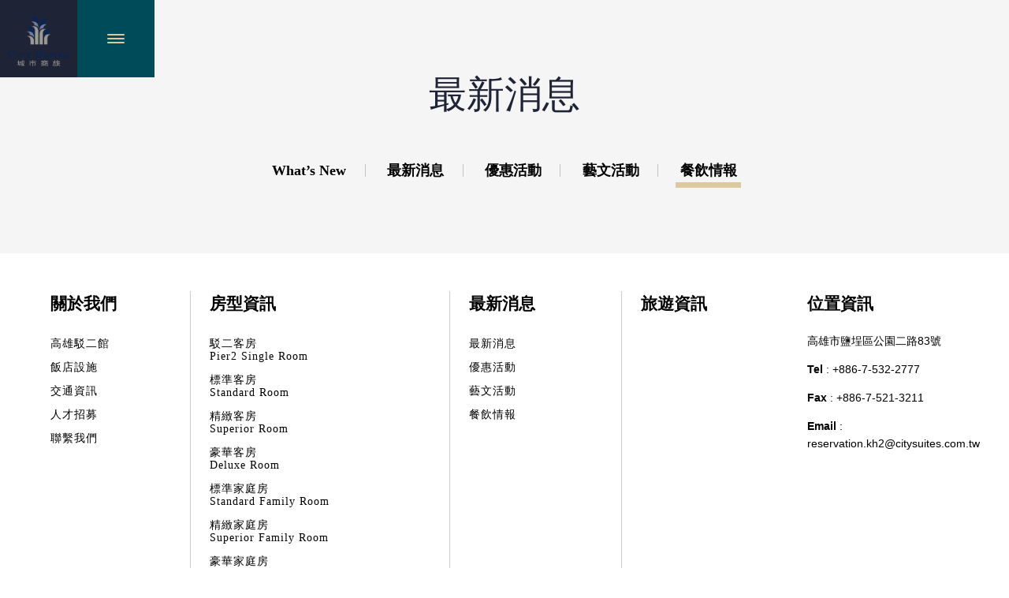

--- FILE ---
content_type: text/html; charset=UTF-8
request_url: https://www.citysuiteshotels.com/zh-tw/%E9%AB%98%E9%9B%84%E9%A7%81%E4%BA%8C%E9%A4%A8/News/%E9%A4%90%E9%A3%B2%E6%83%85%E5%A0%B1
body_size: 22093
content:
<!doctype html>

<!--[if IE]><![endif]-->
<!--[if lt IE 7 ]> <html class="no-js ie6 oldie" lang="zh-tw"> <![endif]-->
<!--[if IE 7 ]>    <html class="no-js ie7 oldie" lang="zh-tw"> <![endif]-->
<!--[if IE 8 ]>    <html class="no-js ie8 oldie" lang="zh-tw"> <![endif]-->
<!--[if IE 9 ]>    <html class="no-js ie9" lang="zh-tw"> <![endif]-->
<!--[if (gt IE 9)|!(IE)]><!-->

<html lang="zh-tw" class="no-js">
<head>
    <base href="https://www.citysuiteshotels.com/zh-tw">

    <meta charset="UTF-8">
    <title>News - 高雄駁二館 - 城市商旅 CitySuites</title>

    <!--[if lt IE 9]><script src="html5shiv.js"></script><![endif]-->
    <!--[if lt IE 9]><script src="css3-mediaqueries.js"></script><![endif]-->

    <meta name="keywords" content="城市商旅 CitySuites, 城市商旅,高雄駁二館,CitySuites,自助餐吃到飽,駁二,住宿,優惠,住房,住宿優惠,渡假飯店,假期,商務飯店,旅遊,旅館,住宿券,商旅,國內旅遊,暑假,暑期,國內訂房,線上訂房,訂房優惠,訂房">
    <meta name="description" content="城市商旅 CitySuites, 城市商旅,高雄駁二館,CitySuites,自助餐吃到飽,駁二,住宿,優惠,住房,住宿優惠,渡假飯店,假期,商務飯店,旅遊,旅館,住宿券,商旅,國內旅遊,暑假,暑期,國內訂房,線上訂房,訂房優惠,訂房網站,訂房,旅遊網,訂房網,兩天一夜旅遊,訂飯店,線上旅展,旅遊達人,住宿券,台灣觀光,住宿優惠,旅遊景點,訂飯店">
    <meta name="viewport" content="width=device-width, initial-scale=1.0">

        
                
        <script>
      (function(i,s,o,g,r,a,m){i['GoogleAnalyticsObject']=r;i[r]=i[r]||function(){
      (i[r].q=i[r].q||[]).push(arguments)},i[r].l=1*new Date();a=s.createElement(o),
      m=s.getElementsByTagName(o)[0];a.async=1;a.src=g;m.parentNode.insertBefore(a,m)
      })(window,document,'script','//www.google-analytics.com/analytics.js','ga');

      ga('create', 'UA-85103381-2', 'auto');
      ga('send', 'pageview');
    </script>
    

    <link href="https://www.citysuites.com.tw/assets/img/brand_1.png" rel="icon" />
    <link rel="apple-touch-icon-precomposed" sizes="144x144" href="assets/img/ico/apple-touch-icon-144x144.png">
    <link rel="shortcut icon" type="image/x-icon" href="assets/img/ico/favicon.ico">
    <link rel="icon" type="image/x-icon" href="assets/img/ico/favicon.ico">
    <link rel="stylesheet" href="assets/js/vendor/scroll/jquery.mCustomScrollbar.css" />
    <link rel="stylesheet" href="assets/js/vendor/photoswipe/photoswipe.css">  
    <link rel="stylesheet" href="assets/js/vendor/photoswipe/default-skin/default-skin.css">
    <link href="assets/css/iconmoon.css" rel="stylesheet" type="text/css">
    <link href="assets/css/style.css" rel="stylesheet" type="text/css">
    <link href="assets/css/rich.css" rel="stylesheet" type="text/css">
    <link href="assets/js/vendor/semanticwp/semanticwp-modal.min.css" rel="stylesheet" type="text/css" >
    <script type="text/javascript" src="assets/js/vendor/modernizr.js"></script>
<!--    <script type="text/javascript" src="http://ajax.googleapis.com/ajax/libs/jquery/1.11.0/jquery.min.js"></script> -->
    <script type="text/javascript" src="assets/js/vendor/google/jquery.min.js"></script>
    <script type="text/javascript" src="assets/js/vendor/jquery.easings.min.js"></script>

    
  <!-- 2021/5/5-6/3 為期30天 -->
   <!-- Google Tag Manager -->
   <script>(function(w,d,s,l,i){w[l]=w[l]||[];w[l].push({'gtm.start':
   new Date().getTime(),event:'gtm.js'});var f=d.getElementsByTagName(s)[0],
   j=d.createElement(s),dl=l!='dataLayer'?'&l='+l:'';j.async=true;j.src=
   'https://www.googletagmanager.com/gtm.js?id='+i+dl;f.parentNode.insertBefore(j,f);
   })(window,document,'script','dataLayer','GTM-MSBHFFB');</script>
   <!-- End Google Tag Manager -->   
  <!-- 2021/5/5-6/3 為期30天 -->

  <!-- Google Tag Manager -->
  <script>(function(w,d,s,l,i){w[l]=w[l]||[];w[l].push({'gtm.start':
  new Date().getTime(),event:'gtm.js'});var f=d.getElementsByTagName(s)[0],
  j=d.createElement(s),dl=l!='dataLayer'?'&l='+l:'';j.async=true;j.src=
  'https://www.googletagmanager.com/gtm.js?id='+i+dl;f.parentNode.insertBefore(j,f);
  })(window,document,'script','dataLayer','GTM-TRPRMX');</script>
  <!-- End Google Tag Manager -->

 <!-- Google Tag Manager -->
 <script>(function(w,d,s,l,i){w[l]=w[l]||[];w[l].push({'gtm.start':
 new Date().getTime(),event:'gtm.js'});var f=d.getElementsByTagName(s)[0],
 j=d.createElement(s),dl=l!='dataLayer'?'&l='+l:'';j.async=true;j.src=
 'https://www.googletagmanager.com/gtm.js?id='+i+dl;f.parentNode.insertBefore(j,f);
 })(window,document,'script','dataLayer','GTM-TVCZ8Z2');</script>
 <!-- End Google Tag Manager -->
 
<script>
  window.fbAsyncInit = function() {
    FB.init({
      appId            : '376443599711425',
      autoLogAppEvents : true,
      xfbml            : true,
      version          : 'v2.11'
    });
  };
  (function(d, s, id){
     var js, fjs = d.getElementsByTagName(s)[0];
     if (d.getElementById(id)) {return;}
     js = d.createElement(s); js.id = id;
     js.src = "https://connect.facebook.net/en_US/sdk.js";
     fjs.parentNode.insertBefore(js, fjs);
   }(document, 'script', 'facebook-jssdk'));
</script>
 
</head>

<body class="drawer drawer-left site-base" id="TOP">

  <div class="fb-customerchat"
     page_id="269800993060097"
     minimized="false">
  </div>

  <!-- 2021/5/5-6/3 為期30天 -->
    <!-- Google Tag Manager (noscript) -->
    <noscript><iframe src="https://www.googletagmanager.com/ns.html?id=GTM-MSBHFFB"
    height="0" width="0" style="display:none;visibility:hidden"></iframe></noscript>
    <!-- End Google Tag Manager (noscript) -->
  <!-- 2021/5/5-6/3 為期30天 -->
  
  <!-- Google Tag Manager (noscript) -->
  <noscript><iframe src="https://www.googletagmanager.com/ns.html?id=GTM-TRPRMX"
  height="0" width="0" style="display:none;visibility:hidden"></iframe></noscript>
  <!-- End Google Tag Manager (noscript) -->

  <!-- Google Tag Manager (noscript) -->
  <noscript><iframe src="https://www.googletagmanager.com/ns.html?id=GTM-TVCZ8Z2"
  height="0" width="0" style="display:none;visibility:hidden"></iframe></noscript>
  <!-- End Google Tag Manager (noscript) -->

    

    <header role="banner"><!-- Left menu  -->
      <div class="drawer-header">
      	 <a class="btnHome" href="https://www.citysuiteshotels.com/zh-tw"><h1><img src="assets/img/logo/cityLogo.png" alt="Hotel Midtown RHG - Travel to Taipei’s Midtown. Nice to Meet You in Town!"/></h1></a>
        <button type="button" class="drawer-toggle drawer-hamburger">
          <span class="sr-only">toggle navigation</span>
          <span class="drawer-hamburger-icon"></span>
        </button>
      </div>

      <div class="drawer-main drawer-default">
			<a class="LOGO" href="https://www.citysuiteshotels.com/zh-tw" style="background: url(assets/img/logo/cityLogo.png) no-repeat center center; background-size: contain;"></a>
        	<nav class="drawer-nav" role="navigation">

   				<ul class="navList">
                    <li><a href="https://www.citysuiteshotels.com/zh-tw/高雄駁二館/About">城市商旅</a></li>
                    <li><a href="https://www.citysuiteshotels.com/zh-tw/高雄駁二館/Room">客房介紹</a></li>

                                            <li><a href="https://www.citysuiteshotels.com/zh-tw/高雄駁二館/News">最新消息</a></li>
                    
                                            <li><a href="https://www.citysuiteshotels.com/zh-tw/高雄駁二館/Travel">旅遊資訊</a></li>
                    
                    
                                        <li><a target="_blank" href="https://ec.citysuiteshotels.com/webhotel-v4/0569/index">立即預定</a></li>
					
                    <li><a target="_blank" href="https://m.me/CitySuitesFans">線上客服</a></li>					
   				</ul>


          <a class="storeName" href="https://www.citysuiteshotels.com/zh-tw">高雄駁二館</a>


   				<a class="lang LB_lang" href="javascript:void(0)">Language</a>

   				<div class="social">
            <a target="_blank" class="social_icon" href=" https://www.tripadvisor.com.tw/Hotel_Review-g297908-d10157401-Reviews-Citysuites_Kaohsiung_PIER2-Kaohsiung.html "><i class="icon-tripadvisor" ></i></a>
            <a target="_blank" class="social_icon" href=" https://www.facebook.com/CitySuitesFans/ "><i class="icon-facebook" ></i></a></a>
            <a target="_blank" class="social_icon" href="https://m.me/CitySuitesFans">
     		<!-- <svg role="img" viewBox="0 0 24 24" xmlns="http://www.w3.org/2000/svg"><title>Messenger icon</title><path d="M0 11.64C0 4.95 5.24 0 12 0s12 4.95 12 11.64-5.24 11.64-12 11.64c-1.21 0-2.38-.16-3.47-.46a.96.96 0 0 0-.64.05L5.5 23.92a.96.96 0 0 1-1.35-.85l-.07-2.14a.97.97 0 0 0-.32-.68A11.39 11.39 0 0 1 0 11.64zm8.32-2.19l-3.52 5.6c-.35.53.32 1.14.82.75l3.79-2.87c.26-.2.6-.2.87 0l2.8 2.1c.84.63 2.04.4 2.6-.48l3.52-5.6c.35-.53-.32-1.13-.82-.75l-3.79 2.87c-.25.2-.6.2-.86 0l-2.8-2.1a1.8 1.8 0 0 0-2.61.48z"/></svg> -->
			</a> 
                      </div>

        	</nav>
      </div>
  </header>


    <!-- NEWS 背景圖
    大圖 width="1440" height="545"  小圖 width="640" height="545"
    -->

    
    <svg xmlns="http://www.w3.org/2000/svg" style="display:none">
      <symbol id="midtownMini" viewBox="0 841.9 595.3 595.3">
      <polygon  points="595.3,1437.2 0,1437.2 0,841.9 297.6,1144.1 595.3,841.9 "/>
        </symbol> 
    </svg>

    <section class="newsList">
    <div class="container_s">
      <div class="newsList_tt">
        <h2>最新消息</h2>
        <p></p>
      </div>


      <div class="topic" >

              <ul class="newsList_topic">

          <li class="newsCategory" data-id="0">
            <a href="javascript:void(0)">
              <span>What’s New</span>
            </a>
          </li>
                  <li class="newsCategory" data-id="20">
            <a href="javascript:void(0)">
              <span>最新消息</span>
            </a>
          </li>
                  <li class="newsCategory" data-id="19">
            <a href="javascript:void(0)">
              <span>優惠活動</span>
            </a>
          </li>
                  <li class="newsCategory" data-id="18">
            <a href="javascript:void(0)">
              <span>藝文活動</span>
            </a>
          </li>
                  <li class="newsCategory" data-id="17">
            <a href="javascript:void(0)">
              <span>餐飲情報</span>
            </a>
          </li>
        
        </ul>
      


        <div class="topicMobile">
          <a class="bn_V" id="bn_topicMobile" href="javascript:void(0)"><span class="arrow"></span></a>

                  <ul class="topicMobile_list">

            <li class="newsCategory" data-id="0"><a href="javascript:void(0)">What’s New</a></li>
                      <li class="newsCategory" data-id="20"><a href="javascript:void(0)">最新消息</a></li>
                      <li class="newsCategory" data-id="19"><a href="javascript:void(0)">優惠活動</a></li>
                      <li class="newsCategory" data-id="18"><a href="javascript:void(0)">藝文活動</a></li>
                      <li class="newsCategory" data-id="17"><a href="javascript:void(0)">餐飲情報</a></li>
          
          </ul>
        
        </div>
      </div>


      <ul class="newsPreview">

        <!--ajax載入-->


      </ul>

      <a class="aa1 loadMoreBtn" href="javascript:void(0)">LOAD MORE</a>

    </div>




    </section>


        <footer>
      <section class="foo1">
        <div class="container">
            <div class="foo1_L">
                  <ul class="siteMap">
                      <li>
                          <h6>關於我們</h6>
                        <a href="https://www.citysuiteshotels.com/zh-tw/高雄駁二館/About#AB02">高雄駁二館</a>
                        <a href="https://www.citysuiteshotels.com/zh-tw/高雄駁二館/About#AB03">飯店設施</a>
                        <a href="https://www.citysuiteshotels.com/zh-tw/高雄駁二館/About#AB04">交通資訊</a>
                        <a href="https://www.citysuiteshotels.com/zh-tw/高雄駁二館/About#AB05">人才招募</a>
                        <a href="https://www.citysuiteshotels.com/zh-tw/高雄駁二館/About#contact">聯繫我們</a>
                      </li>
                      <li>
                          <h6>房型資訊</h6>

                        
                                                        <a href="https://www.citysuiteshotels.com/zh-tw/高雄駁二館/Room/駁二客房&lt;br&gt;Pier2+Single+Room">駁二客房<br>Pier2 Single Room</a>
                                                        <a href="https://www.citysuiteshotels.com/zh-tw/高雄駁二館/Room/標準客房&lt;br&gt;Standard+Room">標準客房<br>Standard Room</a>
                                                        <a href="https://www.citysuiteshotels.com/zh-tw/高雄駁二館/Room/精緻客房&lt;br&gt;Superior+Room">精緻客房<br>Superior Room</a>
                                                        <a href="https://www.citysuiteshotels.com/zh-tw/高雄駁二館/Room/豪華客房&lt;br&gt;Deluxe+Room">豪華客房<br>Deluxe Room</a>
                                                        <a href="https://www.citysuiteshotels.com/zh-tw/高雄駁二館/Room/標準家庭房&lt;br&gt;Standard+Family+Room">標準家庭房<br>Standard Family Room</a>
                                                        <a href="https://www.citysuiteshotels.com/zh-tw/高雄駁二館/Room/精緻家庭房&lt;br&gt;Superior+Family+Room">精緻家庭房<br>Superior Family Room</a>
                                                        <a href="https://www.citysuiteshotels.com/zh-tw/高雄駁二館/Room/豪華家庭房&lt;br&gt;Deluxe+Family+Room">豪華家庭房<br>Deluxe Family Room</a>
                          
                        
                     </li>

                                            <li>
                            <h6>最新消息</h6>

                            
                                                                <a href="https://www.citysuiteshotels.com/zh-tw/高雄駁二館/News/最新消息">最新消息</a>
                                                                <a href="https://www.citysuiteshotels.com/zh-tw/高雄駁二館/News/優惠活動">優惠活動</a>
                                                                <a href="https://www.citysuiteshotels.com/zh-tw/高雄駁二館/News/藝文活動">藝文活動</a>
                                                                <a href="https://www.citysuiteshotels.com/zh-tw/高雄駁二館/News/餐飲情報">餐飲情報</a>
                              
                            
                       </li>
                    

                                             <li>
                              <h6>旅遊資訊</h6>

                              

                         </li>
                    

                    

                 </ul>
             </div>
             <div class="foo1_R">
                  <h6>位置資訊</h6>
                  <p>高雄市鹽埕區公園二路83號</p>
                  <p><b>Tel</b> : +886-7-532-2777</p>
                  <p><b>Fax</b> : +886-7-521-3211</p>
                  <p><b>Email</b> : <a href="mailto:reservation.kh2@citysuites.com.tw">reservation.kh2@citysuites.com.tw</a></p>
        </div>
         </div>
      </section>

      <section class="foo2">
        <div class="container">
          <ul>
            <li class="copyRight">
                <!--<span>© Hotel Midtown . All Rights Reserved. Designed by <a href="http://www.hpw.com.tw" target="new">HPW</a>&nbsp;&nbsp;&nbsp;&nbsp;&nbsp;</span>
                <span><a href="https://www.citysuiteshotels.com/zh-tw/高雄駁二館/About#contact">Contact us</a><i class="dotDiv">•</i><a href="javascript:;">Legal Policy</a></span>-->
									<span>高雄市旅館491號</span>
				                <span>© Hotel Citysuites . All Rights Reserved. Designed by <a href="https://www.hpw.com.tw/zh-tw/%E6%B5%B7%E9%9C%B8%E7%8E%8B" target="new">HPW</a></span>
                <span><a href="https://www.citysuiteshotels.com/zh-tw/高雄駁二館/About#contact">Contact us</a><i class="dotDiv">•</i></span>
             </li>
			 <!--
             <li class="brand">
                 <a target="_blank" href="http://www.citysuiteshotels.com"><img src="assets/img/brand_1.png" alt="" height="50" width="61"/></a>
                 <a target="_blank" href="http://www.midtownrichardson.com"><img src="assets/img/brand_2.png" alt="" width="80"/></a>
				 <a target="_blank" href="http://www.papawhale.com"><img src="assets/img/papaLogo.png" alt="" height="70" width="61"/></a>
				 <a target="_blank" href="http://www.takao1972.com"><img src="assets/img/takaologo.png" alt="" height="50" width="61"/></a>
		 	     <a target="_blank" href="http://www.icepapa.com.tw"><img src="assets/img/logo-201x162.png" alt="" height="55" width="61"/></a> 
				 <a target="_blank" href="http://www.hpw.com.tw"><img src="assets/img/hpwLogo.png" alt="" height="41" width="61"/></a>
                 <a target="_blank" href="http://www.hpw.com.cn"><img src="assets/img/brand_5.png" alt="" height="60" width="61"/></a>
             </li>
			 -->
             <li class="brand">
                <a href="https://www.citysuites.com.tw"><img src="assets/img/brand_1.png" alt="" height="50" width="61"/></a>			 
		        <a href="https://www.midtownrichardson.com"><img src="assets/img/Midtown_LOGO.png" alt="" height="55" width="61"/></a>
                <a href="https://www.papawhale.com"><img src="assets/img/papaLogo.png" alt="" height="70" width="61"/></a>
                <a href="https://www.hpw.com.tw"><img src="assets/img/hpw_brand_1.png" alt="" height="41" width="61"/></a>			
		        <a href="https://www.takao1972.com/zh-tw/TAKAO1972"><img src="assets/img/takaologo.png" alt="" height="50" width="61"/></a>
		        <a href="https://www.icepapa.com.tw"><img src="assets/img/logo-201x162.png" alt="" height="55" width="61"/></a>
    	        <a href="https://www.christea.com.tw"><img src="assets/img/christealogo.png" alt="" height="55" width="61"/></a>		
		        <a href="https://www.jiatiensha.com"><img src="assets/img/jiatienshaLOGO.png" alt="" height="55" width="61"/></a>		
		        <a href="https://www.takaosuper.com"><img src="assets/img/takaosupLOGO.png" alt="" height="55" width="61"/></a>		
		        <a href="http://www.hpw.com.cn"><img src="assets/img/brand_5.png" alt="" height="60" width="61"/></a>
			 </li>			 
          </ul>
         </div>
      </section>
    </footer>


    <input type="hidden" name="totalInThisCategory" value="">
    <input type="hidden" class="branchUrl" value="高雄駁二館">

      <!--<div class="overviewLight"></div>內容載入-->


    <div class="detailLight"></div><!--內頁載入-->








    <input type="hidden" name="_token" value="XYf5pSsgFnliwHTfZOOdEtlUKEDtTkNaaqLCU54S">


    <!-- drawer --> 
      <!--<script src="http://cdnjs.cloudflare.com/ajax/libs/iScroll/5.1.1/iscroll-min.js"></script> -->
      <script src="assets/js/vendor/drawer/iscroll-min.js"></script> 
      <script src="assets/js/vendor/drawer/jquery.drawer.min.js"></script> 
      <!--dropdown-->
      <script type="text/javascript" src="assets/js/vendor/dropdown.js"></script>
      <!-- animate-->
      <script type="text/javascript" src="assets/js/vendor/waypoints.min.js"></script>
      <script type="text/javascript" src="assets/js/vendor/slick.js"></script>
      <!--messonry-->
      <script type="text/javascript" src="assets/js/vendor/isotope.pkgd.min.js"></script>
      <script type="text/javascript" src="assets/js/vendor/masonry.pkgd.min.js"></script>
      <script type="text/javascript" src="assets/js/vendor/imagesloaded.pkgd.min.js"></script>
      <!--nav-->
      <script type="text/javascript" src="assets/js/vendor/jquery.nav.js"></script>
      <!--flex-images
      <script type="text/javascript" src="assets/js/vendor/flex-images.min.js"></script> -->
      <!-- lazyload -->
      <script type="text/javascript" src="assets/js/vendor/blazy.min.js"></script>
      <script type="text/javascript" src="assets/js/vendor/jquery.easings.min.js"></script>
      <script type="text/javascript" src="assets/js/vendor/modernizr.js"></script>
      <!-- scroll -->
      <script  type="text/javascript" src="assets/js/vendor/scroll/jquery.mCustomScrollbar.concat.min.js"></script>
      <!--scrollReveal-->
      <script type="text/javascript" src="assets/js/vendor/scrollReveal.js"></script>
      <!-- photoswipe  -->
      <script type="text/javascript" src="assets/js/vendor/photoswipe/photoswipe.js"></script> 
      <script type="text/javascript" src="assets/js/vendor/photoswipe/photoswipe-ui-default.min.js"></script>
      <!--share-->
      <script type="text/javascript" src="assets/js/vendor/share.js"></script>
      <!--google api-->
      <script src="https://maps.googleapis.com/maps/api/js"></script>
      <script type="text/javascript" src="assets/js/vendor/semanticwp/semanticwp-modal.min.js"></script>
      <!-- main -->
      <script type="text/javascript" src="assets/js/main.js"></script>



    <!--非共用的JS區塊-->
    
    <script type="text/javascript">

        initailNewsAjax();

    </script>



</body>


<script type="text/javascript">

    //前台系統訊息
    
</script>



</html>


--- FILE ---
content_type: text/html; charset=UTF-8
request_url: https://www.citysuiteshotels.com/zh-tw/%E9%AB%98%E9%9B%84%E9%A7%81%E4%BA%8C%E9%A4%A8/News/ajax/firstLoad
body_size: 773
content:
{"html":"","total":0}

--- FILE ---
content_type: text/css
request_url: https://www.citysuiteshotels.com/assets/css/iconmoon.css
body_size: 2459
content:
@font-face {
    font-family: 'icomoon';
    src:    url('../font/iconmoon/icomoon.eot?ukfy66');
    src:    url('../font/iconmoon/icomoon.eot?ukfy66#iefix') format('embedded-opentype'),
        url('../font/iconmoon/icomoon.ttf?ukfy66') format('truetype'),
        url('../font/iconmoon/icomoon.woff?ukfy66') format('woff'),
        url('../font/iconmoon/icomoon.svg?ukfy66#icomoon') format('svg');
    font-weight: normal;
    font-style: normal;
}

[class^="icon-"], [class*=" icon-"] {
    /* use !important to prevent issues with browser extensions that change fonts */
    font-family: 'icomoon' !important;
    speak: none;
    font-style: normal;
    font-weight: normal;
    font-variant: normal;
    text-transform: none;
    line-height: 1;

    /* Better Font Rendering =========== */
    -webkit-font-smoothing: antialiased;
    -moz-osx-font-smoothing: grayscale;
}

.icon-chevron-right:before {
    content: "\e900";
}
.icon-chevron-left:before {
    content: "\e901";
}
.icon-chevron-down:before {
    content: "\e902";
}
.icon-chevron-up:before {
    content: "\e903";
}
.icon-tripadvisor:before {
    content: "\e904";
}
.icon-google:before {
    content: "\e905";
}
.icon-chevron-with-circle-right:before {
    content: "\e906";
}
.icon-chevron-with-circle-up:before {
    content: "\e907";
}
.icon-chevron-with-circle-left:before {
    content: "\e908";
}
.icon-chevron-with-circle-down:before {
    content: "\e909";
}
.icon-chevron-thin-up:before {
    content: "\e90a";
}
.icon-chevron-thin-right:before {
    content: "\e90b";
}
.icon-chevron-thin-left:before {
    content: "\e90c";
}
.icon-chevron-small-up:before {
    content: "\e90d";
}
.icon-chevron-thin-down:before {
    content: "\e90e";
}
.icon-chevron-small-right:before {
    content: "\e90f";
}
.icon-chevron-small-left:before {
    content: "\e910";
}
.icon-chevron-small-down:before {
    content: "\e911";
}
.icon-chevron-right2:before {
    content: "\e912";
}
.icon-chevron-left2:before {
    content: "\e913";
}
.icon-chevron-down2:before {
    content: "\e914";
}
.icon-chevron-up2:before {
    content: "\e915";
}
.icon-headphones:before {
    content: "\1f3a7";
}
.icon-phones:before {
    content: "\260e";
}
.icon-facebook:before {
    content: "\ea90";
}
.icon-instagram:before {
    content: "\ea92";
}
.icon-twitter:before {
    content: "\ea96";
}



--- FILE ---
content_type: text/css
request_url: https://www.citysuiteshotels.com/assets/css/style.css
body_size: 73391
content:
@charset "utf-8";
/*@font-face {
  font-family:  'Myriad Pro';
  src: url('../font/MyriadPro/MyriadPro-Regular.eot');
  src: url('../font/MyriadPro/MyriadPro-Regular.eot?#iefix') format('embedded-opentype'),
       url('../font/MyriadPro/MyriadPro-Regular.woff2') format('woff2'),
       url('../font/MyriadPro/MyriadPro-Regular.woff') format('woff'),
       url('../font/MyriadPro/MyriadPro-Regular.ttf') format('truetype'),
       url('../font/MyriadPro/MyriadPro-Regular.svg#MyriadPro-Regular') format('svg');
  font-weight: normal;
  font-style: normal;
}
@font-face {
  font-family: 'Century Gothic';
  src: url('CenturyGothic.eot');
  src: url('../font/GOTHIC/CenturyGothic.eot?#iefix') format('embedded-opentype'),
       url('../font/GOTHIC/CenturyGothic.woff2') format('woff2'),
       url('../font/GOTHIC/CenturyGothic.woff') format('woff'),
       url('../font/GOTHIC/CenturyGothic.ttf') format('truetype'),
       url('../font/GOTHIC/CenturyGothic.svg#CenturyGothic') format('svg');
  font-weight: normal;
  font-style: normal;
}*/
/*@font-face { font-family: "PingFang TC"; font-weight: 500; src: local("PingFang-TC-Medium"); }
@font-face { font-family: "PingFang TC"; font-weight: 400; src: local("PingFang-TC-Regular"); }
@font-face { font-family: "PingFang TC"; font-weight: 300; src: local("PingFang-TC-Light"); }
@font-face{ font-family:"PingFang TC"; font-weight:800; src:local("PingFang SC Heavy") }*/
 
@font-face{ font-family: "PingFang TC"; font-weight:100; src: local("PingFang TC Ultralight") }
@font-face{ font-family: "PingFang TC"; font-weight:200; src: local("PingFang TC Thin") }
@font-face{ font-family: "PingFang TC"; font-weight:300; src: local("PingFang TC Light") }
@font-face{ font-family: "PingFang TC"; font-weight:400; src: local("PingFang TC Regular") }
@font-face{ font-family: "PingFang TC"; font-weight:500; src: local("PingFang TC Medium") }
@font-face{ font-family: "PingFang TC"; font-weight:600; src: local("PingFang TC Semibold") }
@font-face{ font-family: "PingFang TC"; font-weight:700; src: local("PingFang TC Semibold") }
@font-face{ font-family: "PingFang TC"; font-weight:800; src: local("PingFang TC Heavy") }

/* ===============  HTML5 display definitions  =============== */
article, aside, details, figcaption, figure, footer, header, hgroup, nav, section, summary { display: block; }
audio, canvas, video { display: inline-block; *display: inline; *zoom: 1; }
audio:not([controls]) { display: none; height: 0; } 
[hidden] { display: none; }

/* ===============  Base  =============== */
html { width: 100%; height: 100%; -webkit-text-size-adjust: 100%; -ms-text-size-adjust: 100%;  -webkit-font-smoothing: antialiased;  }
body { width:100%; height:100%; margin: 0; overflow-x:hidden;  position:relative; /*background: #000;*/
	   font-size: 100%; line-height: 100%; font-weight:normal;
	   /*font-family: 'Century Gothic', 'Myriad Pro',  Arial, sans-serif, 'PingFang TC', 'MHei', 'Helvetica', 'STHeitiTC-Light', '微軟正黑體' , 'Microsoft JhengHei' ;  */
	   font-family: 'Arial, sans-serif, 'Helvetica', '微軟正黑體' , 'Microsoft JhengHei';	   
	   text-rendering: optimizeLegibility; -webkit-font-smoothing: antialiased; -moz-osx-font-smoothing: grayscale; -moz-font-feature-settings: 'liga', 'kern';
      -webkit-overflow-scrolling: touch; /*background: #000;*/ }
 
*{ -webkit-box-sizing: border-box; -moz-box-sizing: border-box; box-sizing: border-box; margin:0; padding:0; } 
a{ color: inherit; text-decoration:none; -webkit-transition: all .5s ease; -moz-transition: all .5s ease; -o-transition: all .5s ease; -ms-transition: all .5s ease; transition: all .5s ease; }
a:active, a:hover { outline: 0; }
img { border: 0;  }
svg:not(:root) { overflow: hidden; }
figure { margin: 0; }
dl, menu, ol, ul { margin: 0;  }
ul{ list-style:none; list-style-image: none;  }
table { border-collapse: collapse; border-spacing: 0; }
p{ margin: 1em auto; line-height:150%; font-family:  'Myriad Pro',  Arial, sans-serif, 'PingFang TC', 'MHei', 'Helvetica', 'STHeitiTC-Light', '微軟正黑體' ; }


/* ===============  Typography  =============== */
h1 { font-weight: inherit; }
h2 { font-weight: inherit;  }
h3 {  }
h4 {  }
h5 { font-size: 1.5rem ;   /*24px*/  line-height:160%; font-weight:normal;   }
h6 { font-weight: normal; }

.title01{ font-size: 3.75rem; line-height: 160%; text-transform:uppercase; font-weight: bolder; font-family: 'Century Gothic',  Arial, sans-serif, 'PingFang TC', '微軟正黑體' ;  }
.title02{ font-size: 3rem;  line-height: 130%; margin: .5em auto;  }
.gold{ color: #DCC99D; }
.white{ color: #fff; }

.f11{ font-size: 0.69rem; }
.f14{ font-size: 0.875rem; }
.f15{ font-size: 0.9375rem;}
.f18{ font-size: 1.125rem;  /*18px*/  line-height:140%; font-weight:normal; }
.f20{ font-size: 1.25rem;}

.fontSTYLE1{ font-family: 'Myriad Pro', 'PingFang TC', 'MHei', 'STHeitiTC-Light', '微軟正黑體', 'Microsoft JhengHei' , Arial, sans-serif ;  }
 
abbr[title] { border-bottom: 1px dotted; }
/*b, strong { font-weight: bold; }*/
blockquote { margin: 1em 40px; }
mark { background: #ff0; color: #000; }
p { margin: 1em 0; line-height:160%; }
pre { white-space: pre; white-space: pre-wrap; word-wrap: break-word; }
q { quotes: none; }
q:before, q:after { content: ''; content: none; }
small { font-size: 75%; }
sub, sup { font-size: 75%; line-height: 0; position: relative; vertical-align: baseline; }
sup { top: -0.5em; }
sub { bottom: -0.25em; }


/* ===============  Forms  =============== */
form { margin: 0; }
fieldset { border: 1px solid #c0c0c0; margin: 0 2px; padding: 0.35em 0.625em 0.75em; }
legend { border: 0; padding: 0; white-space: normal; *margin-left: -7px;  }
button, input, select, textarea { font-size: 100%; margin: 0; vertical-align: baseline; *vertical-align: middle;  }
button, input { line-height: normal; }
button, html input[type="button"], 
input[type="reset"], input[type="submit"] { -webkit-appearance: button; cursor: pointer; *overflow: visible; }
button[disabled], input[disabled] { cursor: default; }
input[type="checkbox"], input[type="radio"] { box-sizing: border-box; padding: 0; *height: 13px; *width: 13px; }
input[type="search"] { -webkit-appearance: textfield; -moz-box-sizing: content-box; -webkit-box-sizing: content-box; box-sizing: content-box; }
input[type="search"]::-webkit-search-cancel-button, input[type="search"]::-webkit-search-decoration { -webkit-appearance: none; }
button::-moz-focus-inner, input::-moz-focus-inner { border: 0; padding: 0; }
textarea { overflow: auto; vertical-align: top; }

/* ===============  Global  =============== */
.container{ width:90%; margin-right: auto; margin-left:auto; max-width: 1230px; position: relative;    } 
.container_s{ width:90%; margin-right: auto; margin-left:auto; max-width: 945px; position: relative;    }
.wrapperH100{ position: relative; height: 100%; width:100%; max-width:100%; overflow:hidden;    }
.wrapper{ position: relative; width:100%; max-width:100%; }

.bg000,
.wrapperH100.bgBLK{ background: #000; }

.txtRight{ text-align:right; }
.txtCenter{ text-align:center; }
.txtLeft{ text-align:left; }
.clear{ clear:both; }
hr{ /*height:1px; background: #CCC;  border: none;*/ }
.R{ float:right; }

.posREL{ position:relative; }

span.x{ display:block; width: 24px; height: 24px; position:relative;  }
span.x:before, span.x:after { cursor: pointer; -moz-border-radius: 1px; -webkit-border-radius: 1px; -o-border-radius: 1px; border-radius: 1px; height: 1px; width: 100%; background: #DCC99D;  display: block; content: ''; position: absolute; top: 50%;left:50%;  margin-left:-12px; }
span.x:before { -webkit-transform: rotate(45deg); -ms-transform: rotate(45deg); transform: rotate(45deg);    }
span.x:after {  -webkit-transform: rotate(-45deg); -ms-transform:  rotate(-45deg); transform: rotate(-45deg);  }

.edit{ line-height: 1.5em; }
.edit img{ max-width: 100%; height: auto; }

/* =============== phone hover  =============== */
.grid-hover{  tap-highlight-color: rgba(0,0,0,0);  text-decoration: none;  touch-callout: none;  -webkit-user-select: none;  -moz-user-select: none;  -ms-user-select: none;  user-select: none;}
.grid-hover.tap {  /*background:rgba(0,0,0,.9);*/ }


/* ===============  Header Nav  =============== */
.drawer-main { position: fixed; z-index: 5300;  top: 0; left: -220px; overflow: hidden; width: 220px; height: 100%; text-align:center;  
	-webkit-transition: -webkit-transform 0.4s cubic-bezier(0.19, 1, 0.22, 1); -o-transition: -o-transform 0.4s cubic-bezier(0.19, 1, 0.22, 1); transition: transform 0.4s cubic-bezier(0.19, 1, 0.22, 1); 
	-webkit-transform: translate3d(-220px, 0px, 0px); transform: translate3d(-220px, 0px, 0px); }
.drawer-open .drawer-main { left: 0; -webkit-transform: translate3d(0px, 0px, 0px); transform: translate3d(0px, 0px, 0px);   }
.drawer-overlay { position: relative; }
.drawer-nav{ position:absolute; bottom: 4em; width:100%; }
/* background */
.drawer-overlay-upper { position: fixed; z-index: 5200; height: 100%; width: 100%; left: 0; top: 0; display: none; background-color: rgba(0, 0, 0, 0.5); opacity:0; }
.drawer-open .drawer-overlay-upper { display: block !important; opacity:1; transition: all 0.5s; -webkit-transition: all 0.5s; -moz-transition: all 0.5s; -o-transition: all 0.5s; }
/* 三  */
.drawer-hamburger { border: 0; position: fixed; display: block; top: 0; left: 98px; padding: 0 38px; width: 98px; height: 98px; line-height:98px; background-color: #004B5A; z-index: 5221; outline: 0; 
		-webkit-transform: translateX(0px) translateY(0px); -ms-transform: translateX(0px) translateY(0px); -o-transform: translateX(0px) translateY(0px); transform: translateX(0px) translateY(0px); }
.drawer-hamburger:hover { cursor: pointer; }
.drawer-hamburger-icon { position: relative;  display: block;  }
.drawer-hamburger-icon, .drawer-hamburger-icon:before, .drawer-hamburger-icon:after { height: 2px; width: 100%; border-radius: 1px;  background-color: #DCC99D; -webkit-transition: all 0.4s cubic-bezier(0.19, 1, 0.22, 1); -o-transition: all 0.4s cubic-bezier(0.19, 1, 0.22, 1); transition: all 0.4s cubic-bezier(0.19, 1, 0.22, 1); }		
.drawer-hamburger-icon:before, .drawer-hamburger-icon:after { position: absolute; content: " "; top: -5px; left: 0; }
/* X */
.drawer-hamburger-icon:after { top: 5px; }
.drawer-open .drawer-hamburger-icon { background-color: transparent; }
.drawer-open .drawer-hamburger-icon:before, .drawer-open .drawer-hamburger-icon:after { top: 0; }
.drawer-open .drawer-hamburger-icon:before { -webkit-transform: rotate(45deg); -ms-transform: rotate(45deg); -o-transform: rotate(45deg); transform: rotate(45deg); }
.drawer-open .drawer-hamburger-icon:after { -webkit-transform: rotate(-45deg); -ms-transform: rotate(-45deg); -o-transform: rotate(-45deg); transform: rotate(-45deg); }
.drawer-open .drawer-hamburger { left: 0px; -webkit-transform: translateX(220px) translateY(0px); -ms-transform: translateX(220px) translateY(0px); -o-transform: translateX(220px) translateY(0px); transform: translateX(220px) translateY(0px); 
	-webkit-transition: -webkit-transform 0.4s cubic-bezier(0,.33,1,.61); -o-transition: -o-transform 0.4s cubic-bezier(0,.33,1,.61); transition: transform 0.4s cubic-bezier(0,.33,1,.61);   }
/* Home btn */
.btnHome{ width: 98px; height: 98px; line-height:98px; position: fixed; display: block; top: 0; left:0; background-color: #1f2336; z-index: 5220; text-align:center;  }
.btnHome img{ width: 35px; display:inline-block; vertical-align:middle; }
.btnHome h1 { } 
/* drawer */
/* .drawer-default { background-color: #1f2336;   -webkit-box-shadow: inset 0 0px 0px #000000; -webkit-box-shadow: inset 0 0px 0px rgba(0, 0, 0, 0.5);  box-shadow: inset 0 0px 0px #000000; box-shadow: inset 0 0px 0px rgba(0, 0, 0, 0.5); } */
.drawer-default { background-color: #1f2336;   -webkit-box-shadow: inset 0 0px 0px #000000; -webkit-box-shadow: inset 0 0px 0px rgba(0, 0, 0, 0.5);  box-shadow: inset 0 0px 0px #000000; box-shadow: inset 0 0px 0px rgba(0, 0, 0, 0.5); }
.drawer-default .drawer-brand { position: relative; display: block; }
.sr-only{ position:absolute; width:1px; height:1px; margin:-1px; padding:0; overflow:hidden; clip:rect(0,0,0,0); border:0 }
.sr-only-focusable:active,.sr-only-focusable:focus{ position:static; width:auto; height:auto; margin:0; overflow:visible; clip:auto }

/* navigation in drawer */
.LOGO{ margin: 33px auto; width:100px; height:90px; display:block; background:url(../img/LOGO_2.png) no-repeat center 0; background-size: 100% auto; color:#DCC99D; }
.navList{  width:90%; margin: 0 auto 2em auto; }
.navList li a{ font-size: 0.875rem; line-height:220%; text-transform:uppercase; color:#DCC99D; letter-spacing:1px;  }
.navList li a:hover{ letter-spacing: 3px;}
a.storeName{ font-size: 0.875rem; display:block; width:80%; margin: 1.5em auto; padding: 13px 0;  text-transform:uppercase; font-weight: bold; border-top: solid 1px #DCC99D;  border-bottom: solid 1px #DCC99D; color: #fff;  font-family: 'Century Gothic' ;  }
a.lang{ font-size: 0.75rem; display:block; width:80%; margin: 1em auto; color: #8f919b;  text-transform:uppercase;  letter-spacing:1px;  } 

.social{ width:90%; margin: 2em auto 0 auto; }
a.social_icon { display: inline-block; vertical-align:middle; width:32px; height:32px; line-height: 32px; margin:2px; border:solid 1px #8f919b;  -webkit-border-radius: 50em; -moz-border-radius: 50em; -ms-border-radius: 50em; border-radius: 50em; }
a.social_icon i { color: #8f919b; font-size:.9em }
a.social_icon:hover i{ color: #1f2336 ; }
a.social_icon svg{ width:18px; height:18px; margin:7px auto; fill: #8f919b; display: block; }
a.social_icon:hover{ background: #8f919b; } 
a.social_icon:hover svg{ fill: #1f2336 ; }

@media (max-width:600px){
	.btnHome{ width: 60px; height: 60px; line-height: 56px;  }
	.drawer-hamburger{ width: 60px; height: 60px; line-height:60px; padding: 0 22px; left: 60px;  } 
	.btnHome img{ width: 25px; }
	.LOGO{ width: 80px; }
}
@media (max-height:700px){ 
	.drawer-nav{ bottom:2em; }
	a.storeName{ margin: 1em auto; padding: 10px 0; width: 70%;   }
	.social{ margin-top: 1em;}
}
@media (max-height:460px){ 
	.drawer-nav{ bottom:1em; }
	.navList{ margin-bottom: 1em; }
}
@media (max-height:400px){ 
	.LOGO {display:none; }
}
@media (min-height:500px) and (max-height:800px){
	.navList li a{ font-size: 1rem; }
}


/* ===============  index  =============== */ 
.indexTitle_tb{ display: table; width:80%; max-width:320px; height:90%; margin:6% 10% 0 auto;  text-align:left;  }
.indexTitle_tc{ display: table-cell; vertical-align:middle; /*animation: all 1s ease-in-out 2s;*/ }
.indexTitle_tc h2{ font-size: 3.75rem; font-weight: 700; line-height:1em; color:#DCC99D; }
.indexTitle_tc h3{ font-size: 1.5rem; margin: 1.6em 0; line-height: 160%; letter-spacing:1px;font-weight: 500; color:#fff; font-family: 'Myriad Pro', 'PingFang TC', 'Helvetica', 'STHeitiTC-Light', '微軟正黑體' ;  }
/*.slick-slide[aria-hidden=true] .indexTitle_tc{ opacity: 0;  }
.slick-slide[aria-hidden=false] .indexTitle_tc{ opacity: 1; }*/

/* ken 改半透明 20210510 */
/* .aaIND{ position:relative; display: inline-block; width:100%; max-width:290px; padding: 1.5em 1em; text-align:center; background: #1F2336; color:#DCC99D; font-size: .75rem; letter-spacing:1px;  } */
.aaIND{ position:relative; display: inline-block; width:100%; max-width:290px; padding: 1.5em 1em; text-align:center; background-color: rgba(31, 34, 54, 0.5); color:#DCC99D; font-size: .75rem; letter-spacing:1px;  }
.aaIND:after{ position:absolute; bottom:0; left:0; width: 66px; height: 4px; content:''; display:inline-block; background:#004B59;  }
.aaIND:hover:after{ width:100%; transition: all 0.5s; -webkit-transition: all 0.5s; -moz-transition: all 0.5s; -o-transition: all 0.5s;  }

.scrolldown{ position:absolute; bottom: 3%; left:0; right:0; margin:0 auto; display:inline-block; width: 80px; height: 80px;  padding: 10px 20px 30px 20px;   }
.scrolldown div{ margin:auto; width: 40px; height: 40px; line-height: 40px; background: #fff; text-align:center;  /* background: url(../img/arDOWN_ff.png) no-repeat center center;*/
	  -webkit-border-radius: 50em; -moz-border-radius: 50em; -ms-border-radius: 50em; border-radius: 50em; }
.scrolldown i{ color: #000; }
.scrolldown:hover{ padding-bottom: 10px; padding-top:30px; opacity:.8;  }
.scrolldown svg{ width:100%; height:100%; fill:#000;  -webkit-transform:rotate(180deg); -moz-transform:rotate(180deg); -ms-transform:rotate(180deg); -o-transform:rotate(180deg); transform:rotate(180deg); }
 
@media (max-width:600px){ 
	.indexTitle_tc h2{ font-size: 2.2rem;  }
	.indexTitle_tc h3{ font-size: 1.2rem; }
    .aaIND{ width: 70%; padding-top: 1.3em; padding-bottom:1.3em; }
}

 
/* ===============  ROOM  =============== */
#ROOM_1{ background-color: #111; /*background-image: url(../img/room_main.jpg);  background-repeat: no-repeat; background-position: center center;  background-size: cover; */ }
.slogan_tb { display:table; margin:auto; width: 80% ; height:100%; max-width: 600px;  }
.slogan_tc { display:table-cell; vertical-align:middle; text-align:center; }
@media (max-width:600px){ #ROOM_1 p br{ display:none; } }
/*@media (min-width:1000px){ #ROOM_1{ background-attachment: fixed; } }
*/

#ROOM_2{ background: #f5f5f5; padding: 4.5em 0 2em 0;}
.overviewTT{ text-align:center; margin: 1em auto; }
.overviewTT h6 { font-size: 3rem; /*48px*/  line-height: 1em; }

.roomType{ width:100%; margin:2em auto 4em auto; }
.roomType li{ width: 100%; display: table; margin-bottom: 30px; overflow:hidden; }
.roomType_IMG{ width: 67%; display: table-cell; vertical-align:top;  }
.roomType_TXT{ width: 33%; display: table-cell; vertical-align:top; color: #DCC99D; padding: 3em; background: #1F2336; direction: ltr; position:relative;  }
.roomType_IMG img{ width:100%; vertical-align:top; }
.roomType li:nth-child(even) .roomType_TXT{ background: #004B59; }
.roomType li:nth-child(even) { direction:rtl; }
.roomType_TXT h3{ font-size: 1.875rem; line-height: 1.2em; font-weight: normal; }
.roomType_TXT p{ font-size: .875rem;  }
.roomType_link{ padding-bottom:2em;  display:block;  }
.roomType_link:hover{ opacity: .6; }

.roomType .bnBooking_style{ position:absolute; bottom:3em; left:3em; } 
.bnBooking_style{  display: inline-block; padding:.8em .8em .8em 1.2em; letter-spacing:1px; color:#DCC99D; border: solid 1px #DCC99D;font-family:"Century Gothic";  }
.bnBooking_style span{ font-size:.75rem; }
.bnBooking_style:hover{ background-color: #DCC99D; color: #1F2336; }
svg.mm{ width:13px; height:13px;  margin-right:1em; display:inline-block; vertical-align: middle; fill: #DCC99D; }
.bnBooking_style:hover svg.mm{ fill: #1F2336; }
.roomType li:nth-child(even) .bnBooking_style:hover span{ color: #004B59;  }
.roomType li:nth-child(even) .bnBooking_style:hover svg.mm{ fill: #004B59; }
@media (max-width:1060px){ 
	.roomType_IMG{ width: 60%; }
	.roomType_TXT{ width: 40%; padding: 2em; }
	.bnBooking_style { bottom:2em; left:2em; padding:.5em 1em .5em 1em; }
	svg.mm{ margin-right: .5em; }
}
@media (max-width:980px){ 
	.roomType_TXT h3{ font-size: 1.6rem;   }
}
@media (min-width:751px) and (max-width:830px){ 
	 .roomType li{ height:280px; }
	 .roomType_IMG img{ -webkit-transform: scale(1.6); -moz-transform: scale(1.6); -ms-transform: scale(1.6); transform: scale(1.6);  -webkit-transform-origin: top 50%; -moz-transform-origin: top 50%; -ms-transform-origin: top 50%; transform-origin: top 50%;  }
}
@media (max-width:750px){ 
	.roomType li{ width: 100%; display: block;   }
	.roomType_IMG{ width: 100%; display: block;    }
	.roomType_TXT{ width: 100%; display: block;   }
	.roomType .bnBooking_style{ position: relative; left:0; bottom:0; }
}



.goTop{ width: 27px; height:27px; line-height:27px; display:block; border:solid 1px #000; margin:2em auto; text-align:center;  -webkit-border-radius: 50em; -moz-border-radius: 50em; -ms-border-radius: 50em; border-radius: 50em;
/*background:url(../img/arUP_00.svg) no-repeat center center;*/ }
.goTop svg{ width:100%; height:100%; fill: #000; }
.goTop i{ color: #000; }
.goTop:hover{ background: #000; }
.goTop:hover svg{ fill: #fff; }
.goTop:hover i{ color: #fff; }



 /* ===============  footer  =============== */
footer{ width:100%; }
footer a:hover{ text-decoration:underline; }
.foo1{ background: #fff; padding: 3em 0;  }
.foo2{ background: #000; color: #888888; padding:2em 0; font-size: .69rem;  }

.foo1 h6{ display:inline-block; font-size: 1.3rem; line-height:1.5em; margin-bottom:1em; font-weight: bold;}
/*.foo1_L{ display:inline-block; vertical-align:top; width: 80%; } */
.foo1_L{ display:inline-block; vertical-align:top; width: 83%; }
/*.foo1_R{ display:inline-block; vertical-align:top; width: 19%; font-size: .875rem;  } */
.foo1_R{ display:inline-block; vertical-align:top; width: 16%; font-size: .875rem;  }
.siteMap{ display: table; width:95%; }
.siteMap li{ display: table-cell; vertical-align: top; padding: 0 2.3em; border-right: solid 1px #CCC; position:relative; }
.siteMap li:nth-child(1){ padding-left:0;  }
.siteMap li:last-child{ border-right: none; padding-right: 3px; }
.siteMap a{ display:block; padding: .5em 0; font-family:"Myriad Pro"; font-size: .875rem; letter-spacing:1px; }

.foo1_R p{ margin-top: 0;}

/*
@media (min-width:991px) and (max-width:1300px){
 	.foo1_L{  width: 76%;  }
 	.foo1_R{  width: 23%; }
	.siteMap a{ letter-spacing:0;  }
}
*/
@media (min-width:1231px) and (max-width:1300px){
	.siteMap li{ padding: 0 1.5em; }
}
@media (max-width:1230px){	 
	.siteMap li{ padding: 0 1em; }
}
/*
@media (min-width:991px) and (max-width:1100px){
	.foo1 h6{ font-size: 1rem; }
} */
@media (max-width:990px){
	.foo1_L{ display:none;}
	.foo1_R{ width:100%;  text-align:center;}
 }

.copyRight{ display: inline-block; vertical-align:middle; width: 100% ; text-align:center; } 
/*.copyRight{ display: inline-block; vertical-align:left; width: 39%;}*/
/*.brand{ display: inline-block; vertical-align:middle; width: 60%; text-align:right;}*/
.brand{ display: inline-block; vertical-align:middle; width: 100%; text-align:center; }
.dotDiv{ font-style:normal; margin-left: 1em; margin-right: 1em; }   
/*.brand a{ display:inline-block; margin-left: 2em; }*/
.brand a{ display:inline-block; margin-left: 2em; }
.brand a:hover{ opacity: .6;}
@media (max-width:990px){
	 .copyRight span{ display:block; }
 }
@media (max-width:700px){ 
	.copyRight, .brand{ display: block; width:90%; margin:0 auto; text-align:center; line-height:180%; padding-bottom: 1em; }
}
 
/* ===============  Slider  =============== */
.slick-slider
{ position: relative; display: block; -moz-box-sizing: border-box; box-sizing: border-box; 
  -webkit-user-select: none; -khtml-user-select: none; -moz-user-select: none; -ms-user-select: none;  user-select: none;
  -webkit-touch-callout: none;  -ms-touch-action: pan-y; touch-action: pan-y;
  -webkit-tap-highlight-color: transparent;
}
.slick-list{ position: relative; display: block; overflow: hidden;  margin: 0; padding: 0; }
.slick-list:focus{ outline: none; }
.slick-list.dragging { cursor: pointer; cursor: hand;}
.slick-slider .slick-track,
.slick-slider .slick-list{ -webkit-transform: translate3d(0, 0, 0); -moz-transform: translate3d(0, 0, 0);  -ms-transform: translate3d(0, 0, 0); -o-transform: translate3d(0, 0, 0); transform: translate3d(0, 0, 0);}
.slick-track{ position: relative; top: 0; left: 0; display: block; }
.slick-track:before,.slick-track:after{  display: table; content: '';}
.slick-track:after{ clear: both; }
.slick-loading .slick-track{ visibility: hidden; }
.slick-slide{ display: none; float: left; text-align:center; height: 100%; min-height: 1px;}
[dir='rtl'] .slick-slide{ float: right; }
.slick-slide img{ display: block; }
.slick-slide.slick-loading img{ display: none; }
.slick-slide.dragging img{ pointer-events: none; }
.slick-initialized .slick-slide{ display: block; }
.slick-loading .slick-slide{ visibility: hidden; }
/*.slick-vertical .slick-slide{  display: block; height: auto;  }*/

/*dots*/
.slick-dots{ position:absolute; bottom: 1.5em; z-index:999; display: block; width: 100%; padding: 0; list-style: none; text-align: center; }
.slick-dots li{  position: relative; display: inline-block; width: 30px; height: 30px; margin: 0 5px; padding: 0; cursor: pointer; }
.slick-dots li button { font-size: 0; line-height: 0; display: block; width: 30px; height: 30px; position:relative;  cursor: pointer;  color: transparent;  border: 0; outline: none; background: transparent; }
.slick-dots li button:hover, .slick-dots li button:focus{ outline: none;}
.slick-dots li button:hover:before, .slick-dots li button:focus:before{ opacity: 1; }
.slick-dots li button:before { content:''; position: absolute; top: 50%; left: 50%; margin-top: -5px; margin-left:-5px; width: 10px; height: 10px; text-align: center; background: #004B59; display:block;  }
.slick-dots li.slick-active button:before { background: #DCC99D; }

/* arrows */
.slick-prev,
.slick-next{ z-index: 99; position: absolute; top:45%; display:block; width: 80px; height: 80px; margin-top:0px; padding:0; cursor:pointer;  color:transparent;  border:none; outline:none; opacity:.7;  
background-repeat: no-repeat; background-position: center center; background-size: auto 60px; background-color: transparent;   }
.slick-prev{ left: 0; background-image:  url(../img/slick_arL.svg);    }
.slick-next{ right: 0;  background-image:  url(../img/slick_arR.svg) ; } 
.slick-prev:hover, 
.slick-next:hover{  opacity: 1; -webkit-transition: all 0.5s; -moz-transition: all 0.5s; -o-transition: all 0.5s; transition: all 0.5s; }
.slick-prev:hover{ background-position: 30% center; } 
.slick-next:hover{ background-position: 70% center; } 
 
/*各種slide
#sliderPC , #sliderPhone{ overflow:hidden; position:absolute; top:0; left:0; width:100%; height:100%;    }
#sliderPC  div, #sliderPhone div{ width:100%; height:100%;  }*/

#indexSlide, #roomSlide, #traSlide { width: 100%; height:100%; margin:0;  }
#indexSlide div,
#roomSlide div,
#traSlide div{ width:100%; height:100%;  }

.wrapperH100_album{ position: relative; width:100%; max-width:100%; overflow:hidden;   }
#album{ width: 100%;  margin:0;  }
@media (min-width:641px){
	.wrapperH100_album{ height: 100%;   }
	#album{ height:100%;  }
	#album div{ width:100%; height:100%;  }
	 }


/* ===============  album  =============== */
/* X  */
.iconAlbum{ position:absolute; top:0; right:0; z-index: 998; clear:both; }
.iconAlbum:after{ clear:both; content:''; display:block; }
a.xCLOSE{ display:block; width: 98px; height: 98px; background-color: #004B5A; position:relative;  }
a.xCLOSE span:before, a.xCLOSE span:after { cursor: pointer; -moz-border-radius: 1px; -webkit-border-radius: 1px; -o-border-radius: 1px; border-radius: 1px; height: 1px; width: 24px; background: #DCC99D;  display: block; content: ''; position: absolute; top: 50%;left:50%;  margin-left:-12px; }
a.xCLOSE span:before { -webkit-transform: rotate(45deg); -ms-transform: rotate(45deg); transform: rotate(45deg);    }
a.xCLOSE span:after {  -webkit-transform: rotate(-45deg); -ms-transform:  rotate(-45deg); transform: rotate(-45deg);  }
a.xCLOSE:hover, a.aaDetail:hover{ opacity:.8; transition-duration:1s; -webkit-transition-duration:1s; -ms-transition-duration:1s; -moz-transition-duration:1s;  }

a.aaDetail{ width: 98px; height: 98px; display: block; background: #1F2336; color: #DCC99D; font-weight:bold; text-align:center; position:relative;  }
a.aaDetail span{ position:absolute; left:0; top:50%; margin-top: -1.1em; width:100%; line-height:1.2em; letter-spacing:1px; }

a.xDetail{ z-index:9999; position: absolute; top: 0; right: 98px; width: 98px; height: 98px; display: block;  background: #1F2336; color: #DCC99D; font-weight:bold; text-align:center;  }
a.xDetail span:before, a.xDetail span:after { cursor: pointer;  -moz-border-radius: 1px; -webkit-border-radius: 1px; -o-border-radius: 1px; border-radius: 1px; height: 1px; width: 24px; background: #DCC99D;  display: block; content: ''; position: absolute; top: 50%; left:50%;  margin-left:-12px; }
a.xDetail span:before {  -webkit-transform: rotate(45deg); -ms-transform: rotate(45deg); transform: rotate(45deg);  }
a.xDetail span:after {  -webkit-transform: rotate(-45deg); -ms-transform:  rotate(-45deg); transform: rotate(-45deg);  }

#roomDet{ display:none; position:absolute; top:0; left:0; width:100%; height:100%; background:rgba(0,0,0,0.8); z-index: 999;  }
.roomDet_tb { display: table; margin:auto; width: 90% ; height:100%; max-width:620px;  }
.roomDet_tc {  visibility: hidden; display: table-cell; vertical-align:middle; text-align:center; position:relative;  }
.roomDet_content{ font-size: 1rem; color:#DCC99D; padding: .3em 0; margin:.6em auto; line-height:150%;    }
@media (min-width:641px){
	.roomDet_content{ max-height: 38vh; padding-left: 30px; }
}
#roomDet p{ line-height: 165%; }

hr.hrBlue{ display: block; border:none; background:#004B59; width: 166px; height:10px; margin:3em auto; }
.aaLinkList{ text-align:center; margin: 1em auto; }
.aaLinkList li{ display:inline-block; color: #f5c453; font-weight:bold; position:relative;  }
.aaLinkList li:after{ position:absolute; top:5%; content:''; width:1px; height:90%; margin:0 2px; background: #DCC99D; display:inline-block;  }
.aaLinkList li:last-child:after{ display:none; }
.aaLinkList li a{ padding: .2em 2em; font-size: .875rem; display:inline-block; }
.aaLinkList li a:hover{ opacity: .6; }

.bgAlbum{ background: #1F2336; }
.picSize img{ width: 100%; height: auto; }

#roomDet_mobile{ display:none; width: 86%; margin: 1em auto; padding:2em 0; text-align:center;   }
#roomDet_mobile .title02{ font-size: 1.6rem; }
#roomDet_mobile .roomDet_content{ font-size: .9rem; /*padding-bottom:1em; min-height:3em; max-height: 6em; overflow:hidden; overflow-y:scroll;*/  }
#roomDet_mobile .hrBlue{ width: 130px; }
#roomDet_mobile .aaLinkList li{ max-width: 49%; text-align:center;   }
#roomDet_mobile .aaLinkList li a{ font-size:.78rem; }

@media (max-width:640px){ 
	a.xCLOSE{ -webkit-transform: scale(0.5); -moz-transform: scale(0.5); -ms-transform: scale(0.5); -o-transform: scale(0.5); transform: scale(0.5);  -webkit-transform-origin:right top; -moz-transform-origin:right top; -ms-transform-origin:right top;  -o-transform-origin:right top; transform-origin:right top; }
	a.xCLOSE span:before, a.xCLOSE span:after { width: 40px; margin-left:-20px; }
	a.aaDetail, a.xDetail{ display:none; }
	#roomDet_mobile{ display:block; }
	#roomDet, a.xDetail{ display:none !important; }
}	


.contentA{ transform: none; transition: transform .6s, opacity 1s;  }
.contentB{ height:0; overflow: hidden; opacity:0; transform: translateY(2em); transition: all 1s;   }
.is-open .contentA{ transform: translateY(-2em); opacity:0; height:0; overflow: hidden;  }
.is-open .contentB{ height: auto; opacity:1; transform: none;  }
 
#aaRoomDet,
#aaRoomDet_xs{ padding: 1em; color: #fff; margin: 1em auto; text-align:center; display:inline-block; }
#aaRoomDet:hover{ opacity: .7; }
.listFaci{ display: block; text-align:center;    }
.listFaci li{ width: 100%; display:block; margin: .5em 0; }
.listFaci li span{ display:inline-block; line-height: 2em; position:relative;  }
.listFaci li span:after{ content:''; width: 100%; height:1px; background: rgba(255,255,255,0.5); position:absolute; bottom:0; left:0;  }
	 	 
		 
/*@media (max-height:600px){ 	 
	 #roomDet_mobile .hrBlue{ width: 120px; margin: 1.6em auto; }
	}
@media (max-width:320px) and (max-height:520px) and (orientation:portrait) { 
	#roomDet_mobile { margin-top:2em;   }	
	#roomDet_mobile .roomDet_content{ min-height: 3em; max-height: 5em; }	
	}
@media (min-width:414px) and (min-height:736px) and (orientation:portrait) { 
	#roomDet_mobile { margin-top: 4em;  }	
	#roomDet_mobile .roomDet_content{  min-height:6em; max-height: 11em;}	
	}
.txtBottomGradient{ position:relative; }
.txtBottomGradient:after{ position:absolute; bottom:-2px; left:0; right:0; margin:0 auto; width:99%; height:1.2em; content:' '; display:block; 
background: -moz-linear-gradient(top, rgba(31,35,54,0) 0%, rgba(31,35,54,1) 100%);
background: -webkit-gradient(left top, left bottom, color-stop(0%, rgba(31,35,54,0)), color-stop(100%, rgba(31,35,54,1)));
background: -webkit-linear-gradient(top, rgba(31,35,54,0) 0%, rgba(31,35,54,1) 100%);
background: -o-linear-gradient(top, rgba(31,35,54,0) 0%, rgba(31,35,54,1) 100%);
background: -ms-linear-gradient(top, rgba(31,35,54,0) 0%, rgba(31,35,54,1) 100%);
background: linear-gradient(to bottom, rgba(31,35,54,0) 0%, rgba(31,35,54,1) 100%);
filter: progid:DXImageTransform.Microsoft.gradient( startColorstr='#1f2336', endColorstr='#1f2336', GradientType=0 );
}
.roomDet_content::-webkit-scrollbar {  width: 3px; }
.roomDet_content::-webkit-scrollbar-track { background-color: transparent; }
.roomDet_content::-webkit-scrollbar-thumb { background-color: rgba(0,0,0,0.5); border-radius:50em;  }
.roomDet_content::-webkit-scrollbar-button { background-color: transparent;  }
.roomDet_content::-webkit-scrollbar-corner { background-color: transparent;}*/


/* ============= dropdown ==================== */   
.dropdown,
.dropdown div,
.dropdown li,
.dropdown div::after,
.dropdown .carat,
.dropdown .carat:after,
.dropdown .selected::after,
.dropdown:after{
	-webkit-transition: all 150ms ease-in-out;	-moz-transition: all 150ms ease-in-out;	-ms-transition: all 150ms ease-in-out;transition: all 150ms ease-in-out;
}
.dropdown .selected::after,
.dropdown.scrollable div::after{
	-webkit-pointer-events: none; -moz-pointer-events: none; -ms-pointer-events: none; pointer-events: none;
}

/* WRAPPER */
.dropdown{ position: relative; width: 100%; cursor: pointer; color: #000; -webkit-user-select: none; -moz-user-select: none; user-select: none;}
.dropdown.open{ z-index: 2; }
.dropdown:hover{ }
.dropdown:after{ content: ''; position: absolute; right: 3px; bottom: 3px; top: 2px; width: 30px; background: transparent; }

/* CARAT  */    
.dropdown .carat, .dropdown .carat:after{ content: ''; position: absolute; right: 10px; top: 50%; margin-top: -4px; border: 6px solid transparent; border-top: 6px solid #000 ; -webkit-transform-origin: 50% 20%; -moz-transform-origin: 50% 20%; -ms-transform-origin: 50% 20%; transform-origin: 50% 20%;}
.dropdown .carat:after{ margin-top: -8px; right: -6px; border-top-color: #fff; }
.dropdown:hover .carat:after{ border-top-color: #fff;}
.dropdown.focus .carat{ border-top-color: #000; }
.dropdown.focus .carat:after{ border-top-color: #fff; }
.dropdown.open .carat{ -webkit-transform: rotate(180deg); -moz-transform: rotate(180deg); -ms-transform: rotate(180deg); transform: rotate(180deg); }

/* OLD SELECT (HIDDEN) */
.dropdown .old{ position: absolute;left: 0;top: 0;height: 0;width: 0; overflow: hidden; opacity:0; }
.dropdown select{position: absolute; left: 0px;top: 0px;}
.dropdown.touch .old{width: 100%;height: 100%;}
.dropdown.touch select{width: 100%; height: 100%;opacity: 0;}

/* SELECTED FEEDBACK ITEM */ 
.dropdown .selected {     } 
.dropdown li{  color: #fff; } 
.dropdown .selected, .dropdown li{
	display: block; line-height: 100%; font-size: inherit; padding: .75em ;  overflow: hidden; white-space: nowrap; width:100%; text-transform: inherit; letter-spacing:1px; } 
.dropdown .selected::after{
	content: ''; position: absolute;right: 0;top: 0;bottom: 0; width: 60px; border-radius: 0 2px 2px 0;   }
/* DROP DOWN WRAPPER */
.dropdown div{ position: absolute; height: 0; left: 0;right: 0; top: 100%; margin-top: -1px; background: #333; overflow: hidden;opacity: 0;}
/* Height is adjusted by JS on open */
.dropdown.open div{ opacity: 1; z-index: 2;}
/* FADE OVERLAY FOR SCROLLING LISTS */
.dropdown.scrollable div::after{ content: ''; position: absolute; left: 0; right: 0;bottom: 0; height: 50px; box-shadow: inset 0 -50px 30px -35px #f8f8f8;}
.dropdown.scrollable:hover div::after{ box-shadow: inset 0 -50px 30px -35px #f4f4f4; }
.dropdown.scrollable.bottom div::after{ opacity: 0;}
/* DROP DOWN LIST */
.dropdown ul{ position: absolute; left: 0; top: 0; height: 100%; width: 100%; list-style: none; overflow: hidden;}
.dropdown.scrollable.open ul{ overflow-y: auto;}
/* DROP DOWN LIST ITEMS */
.dropdown li{ list-style: none; padding: .75em;}
/* .focus class is also added on hover */
.dropdown li.focus{ background: rgba(255,255,255,.1); position: relative; z-index: 3; }
.dropdown li.active{ background: rgba(255,255,255,.3) ; color: #fff; }

 

/* =============== index  =============== */
#ind_02{ width:100%; background: #fff; padding:3em 0;  }
.ind_navList{ display:table; width:100%; max-width: 1360px; margin: 1em auto; } 
.ind_navList li{ display:table-cell; width:25%; margin: 1em 0; padding:0; border-right: solid 4px #E6E6E6;   }
.ind_navList li a{ display:block; width:88%; max-width:230px; margin:0 auto;    }
.ind_navList li:last-child  { border-right: none; }
.ind_navList li a h2{ height:1.5em; overflow: hidden; font-size: 1.5em; /*24px*/ line-height:1.3em; padding-right: 1em; margin-top:.3em; position:relative; font-weight: 600; font-family: 'Myriad Pro', 'PingFang TC', 'MHei', 'STHeitiTC-Light', '微軟正黑體' ; }
.ind_navList li a h2:after{ content:'+'; position:absolute; top: 0; right:0; display: inline-block; font-weight: 600; color:#151F49;    }
.ind_navList li a:hover h2:after{ color:#DCC99D; transition: all 0.5s; -webkit-transition: all 0.5s; -moz-transition: all 0.5s; -o-transition: all 0.5s;  }
 
@media (max-width:1000px){
	.ind_navList{ display:block; margin: 0 auto;  }
	.ind_navList:after{ content:''; clear:both; display:block; }
	.ind_navList li{ width:50%; display:block; float: left;  }
	.ind_navList li:nth-child(2n+2){  border-right: none;   }
	.ind_navList li a h2{ font-size: 1.2em; /*24px*/    }
	.ind_navList li a p{ margin-top: 0; height:3.4em; overflow:hidden; text-overflow: ellipsis; -webkit-line-clamp: 3; -webkit-box-orient: vertical; display: -webkit-box;  }
	}
@media (max-width:600px){ 
	#ind_02{ padding: 1em 0;  }
	.ind_navList li a h2{ font-size: 1em; /*24px*/ /*height: 3em; padding-right: 2em;*/   }
	.ind_navList li a p{ line-height: 120%; height:3.5em;  }
	}

#ind_03{ background: #000; }
.gridLinks{ width:100%; overflow:hidden; } 
.gridLinks img {  vertical-align: top; width:100%; } 
.gridLinks a:hover img { -webkit-filter:brightness(.8); filter:brightness(.8); -webkit-transition: all 0.5s; -moz-transition: all 0.5s; -o-transition: all 0.5s; transition: all 0.5s;}
.grid-sizer{ opacity:0; }
.gridLinks .grid-sizer, .gridLinks .grid-item{ width:25%;  }
.gridLinks .grid-item.w2{ width:50%; } 

@media (max-width: 720px){
	.gridLinks .grid-sizer, .gridLinks .grid-item{ width: 50%; }
	.gridLinks .grid-item.w2{ width: 100%; }
	}



.aaPage{ position:relative; display:block;  }
.note{ width: 80%; max-width:450px; padding: 2em; display:inline-block; max-height:12em; }
.note h2{ font-size: 1.75rem; font-weight: bold; line-height:120%; display: inline-block; vertical-align: middle;    }
.note strong{ max-height: 3em; display: inline-block; }
.note small{ margin-top: .5em; height: 3em; font-size: .875rem; line-height:150%; display: block; overflow: hidden; font-weight: normal; 
 /*text-overflow: ellipsis; display: -webkit-box; -webkit-line-clamp: 2; -webkit-box-orient: vertical;*/  }
.bigNumber{ font-family:  /*"Charlemagne Std", "Hoefler Text" , */ "Times New Roman", serif ; font-size: 6.37rem; display: inline-block; line-height:1em;  }
#BIG_TITLE .bigNumber{ max-width: 27%; padding-right:1.5%; vertical-align: middle;  }
#BIG_TITLE h2{ width: 71%; vertical-align: middle; }
@media (min-width:1300px){
	#BIG_TITLE{ padding: 4em; max-height:14em; max-width:650px; }
}
@media (max-width:500px){
	.bigNumber{ font-size: 5rem;}
	.note h2{ font-size: 1.5rem; } 
 	.note small{ display:none; }
	.note{ width: 90%;  }
}

.TopL{ position:absolute; top:0; left:0; }
.TopM{ position:absolute; top:0; left:0; right:0; margin-left: auto; margin-right:auto; }
.TopR{ position:absolute; top:0; right:0; }
.MidL{ position:absolute; top:0; bottom:0; left:0; margin-top: auto; margin-bottom:auto; }
.MidM{ position:absolute; top:0; bottom:0; left:0; right:0; margin:auto; }
.MidR{ position:absolute; top:0; right:0; }
.BottomL{ position:absolute; bottom:0; left:0; }
.BottomM{ position:absolute; bottom:0; left:0; right:0; margin-left: auto; margin-right:auto; }
.BottomR{ position:absolute; bottom:0; right:0; }
.word_white{ color: #fff; }
.word_black{ color: #000; }


#ind_04{ width:100%; background:url(../img/bgExp.jpg) no-repeat center center; background-size:cover; padding: 4em 0;  }
.slogan_exp{ letter-spacing: 1px; padding: 1em 1em;  width:80%; }
.slogan_exp h2{ font-size: 2.25rem; /*36px*/ line-height: 1.2em; font-weight: bolder; }
.slogan_exp p{ font-family: inherit; }
@media (min-width:1300px){
	.slogan_exp{ padding-left: 6em; } 
}

#ind_05{ width:100%; background: url(../img/bg01.jpg) no-repeat center 0; background-size:cover; padding: 8em 0; }
.gold_frame{  display:block; margin: 0 auto; width:80%; max-width: 438px; position:relative; /*border: solid 16px #DCC99D;*/ text-align: center; padding: 7em 0; }
.gold_frame h2{ opacity: .2; font-size: 3rem ; /*48px*/ color: #fff; line-height:1em; display:inline-block; position:relative; padding-bottom: 26px; margin-bottom:15px; }
.gold_frame.active h2{ opacity: 1; transition: opacity 1s .3s; }
.gold_frame h2.active:after{ position:absolute; left:0; bottom:0; content:''; display:block; width:100%; height: 8px; background: #068faa;
-webkit-animation-duration: 1.5s; animation-duration: 1.5s; -webkit-animation-fill-mode: both; animation-fill-mode: both; 
-webkit-animation-name: scaleX; animation-name: scaleX; animation-delay: 1s; -webkit-animation-delay:1s; }
.gold_frame h3{ font-size: 1.125rem; color:#fff; line-height:1.4em; }
@-webkit-keyframes scaleX {
    0% {  opacity: 0; -webkit-transform: scaleX(0); transform: scaleX(0); }
    100% {  opacity: 1;  -webkit-transform: none; transform: none; }
}
@keyframes scaleX {
    0% {  opacity: 0; -webkit-transform: scaleX(0); transform: scaleX(0); }
    100% {  opacity: 1;  -webkit-transform: none; transform: none; }
}


@media (max-width:600px){ 
	.gold_frame{  padding: 3em 0; }

}


.gold_frame[data-fancy-btn] .lines {
  position: absolute; background: #DCC99D; visibility:hidden; 
  transition: all ease 1.3s; -webkit-transition: all ease 1.3s; -moz-transition: all ease 1.3s; -o-transition: all ease 1.3s;
  transition-delay: .5s; -webkit-transition-delay: .5s; -moz-transition-delay: .5s;  -o-transition-delay: .5s; 
  /*-webkit-box-sizing: content-box; -moz-box-sizing: content-box; box-sizing: content-box;*/
}
.gold_frame[data-fancy-btn] .top {
  top: -1px;
  left: -1px;
  height: 16px;
  width: 0;   
}
.gold_frame[data-fancy-btn] .right {
  top: -1px;
  right: -1px;
  width: 16px;
  height: 0;  
}
.gold_frame[data-fancy-btn] .bottom {
  bottom: -1px;
  right: -1px;
  width: 0;   
  height: 16px;
}
.gold_frame[data-fancy-btn] .left {
  bottom: -1px;
  left: -1px;
  width: 16px;
  height: 0;  
}


.gold_frame[data-fancy-btn].active .top,
.gold_frame[data-fancy-btn].active .bottom {
  width: 100%;  padding-right: 1px; visibility: visible; 
}

.gold_frame[data-fancy-btn].active .left,
.gold_frame[data-fancy-btn].active .right {
  height: 100%;  padding-top: 1px; visibility: visible; 
}
 
.gold_frame[data-fancy-btn].active:hover  {
  background:#DCC99D;
}




/* =============== ABOUT  =============== */
#AB02, #AB03, #AB04, #AB05{ position:relative;  /*padding: 8em 0;*/ color:#fff;  }
#AB01{ background:url(../img/bgAB1.jpg) no-repeat center 0; background-size: cover; }
#AB02{ width:100%; background:url(../img/bgAB2.jpg) no-repeat center 0; background-size: cover; min-height:100%; display: table; }
#AB03{ width:100%; background:url(../img/bgAB3.jpg) no-repeat center 0; background-size: cover; min-height:100%; text-align:center; display:table; }
#AB04{ width:100%; background:url(../img/bgAB4.jpg) no-repeat center 0; background-size: cover; min-height:100%; text-align:center; display:table; }
#AB05{ width:100%; background:url(../img/bgAB5.jpg) no-repeat center 0; background-size: cover; min-height:100%; text-align:center; display:table; }
@media (min-width:1200px){ #AB01, #AB02, #AB03, #AB04, #AB05 { background-attachment: fixed; } }

.ab1_tt_tb{ display:table; width:90%; height:100%; margin:0 auto;  }
.ab1_tt_tc{ display:table-cell; vertical-align: middle; text-align:center; color: #fff;    }
.ab1_tt_tc h2{ font-size: 3.75rem; color: #DCC99D; line-height:1em; text-transform: uppercase; font-weight: bolder;   }
.ab1_tt_tc p{ max-width: 350px; margin-right:auto; margin-left:auto; }

.ab2_tc, .ab3_tc, .ab4_tc, .ab5_tc{ width: 100%; height:100%; display:table-cell; vertical-align:middle; }
.ab3_txt, .ab4_txt, .ab5_txt{  width: 90%; max-width:600px; margin:auto; padding:2em;   }  
.ab2_txt{ width: 90%; max-width:530px; margin-left:10%; padding:5em 2em;    }

.ab2_txt h2, .ab3_txt h2, .ab4_txt h2, .ab5_txt h2{ font-size: 3rem; color: #DCC99D; line-height:1em; text-transform: uppercase; font-weight: bolder;   }
.ab2_txt h3, .ab3_txt h3, .ab4_txt h3, .ab5_txt h3{ margin: 1em 0; font-size: 1.875rem; line-height:1em; font-weight: normal; font-family: 'Myriad Pro', 'PingFang TC','MHei', 'STHeitiTC-Light', '微軟正黑體' ;  }
.ab2_txt .words, .ab3_txt .words, .ab4_txt .words, .ab5_txt .words{   }

.bnCenter{ margin:2em auto;}

@media (max-width:680px){
	.ab2_txt{ margin-left:0; }
	.ab2_txt .words p, .ab3_txt .words p, .ab4_txt .words p, .ab5_txt .words p{ line-height:130%; }
	.ab2_txt, .ab3_txt, .ab4_txt, .ab5_txt{ padding-top: 6em; padding-bottom: 6em;  }  
}
@media (max-width:480px){
	.ab1_tt_tc h2{ font-size: 2.5rem; }
	.ab2_txt h2, .ab3_txt h2, .ab4_txt h2, .ab5_txt h2{ font-size: 1.9rem; }
	.ab2_txt h3, .ab3_txt h3, .ab4_txt h3, .ab5_txt h3{ font-size: 1.4rem; }
}
@media (max-width:350px){  .ab2_txt, .ab3_txt, .ab4_txt, .ab5_txt{  width: 100%; } }

/* =============== CONTACT  =============== */
#contact{ background: #f5f5f5; padding: 8em 0 3em 0; }
.contact_inner{ width:90%; max-width:660px; margin: 0 auto; }
.contact_tt{ padding: 2em; border-bottom: solid 6px #000; text-align:center; }
.contact_tt h4{ font-size: 3.75rem; /*60px*/ font-weight: bolder; line-height:1em;  }
.contact_tt p{ font-size: 1.125rem; }

@media (max-width:600px){
	#contact{  padding-top: 3em;  }
	.contact_tt h4{ font-size: 2.5rem;  } 
	.contact_tt p{ font-size: 1rem; line-height:130%; }
}

input:focus, textarea:focus{ outline:none; }
input:focus:placeholder { color: transparent; }
input:focus::-webkit-input-placeholder { color: transparent; }
input:focus:-moz-placeholder { color: transparent; }
input:focus::-moz-placeholder  { color: transparent; }
input:focus:-ms-input-placeholder  { color: transparent;}
 
.contactForm{ width:100%; margin: .5em auto 1em auto; font-size: .875em;  }
.contactForm > li{ padding: 8px 0; border-bottom: solid 1px rgba(0,0,0,0.5); }
.contactForm label, .fill, .wrongMSG, .fill_code{ display:inline-block; vertical-align: top;  }
.contactForm label{  width: 23%; /*width: 7.5em;*/ font-weight: bold;  }
.fill{  width: 50%;  }
.wrongMSG{ width: 25%; color: #004B59;  display: none; }
.wrongMSG, .contactForm label, .contactForm input, .contactForm textarea{ padding: .5em 2px; vertical-align: text-bottom; }
.fill input, .fill_code input, .fill textarea{ width:100%; border: none; background:transparent;    }
.fill textarea{ height: 10em;  }

input:focus, textarea:focus{ outline:none; }
input:focus:placeholder { color: transparent; }
input:focus::-webkit-input-placeholder { color: transparent; }
input:focus:-moz-placeholder { color: transparent; }
input:focus::-moz-placeholder  { color: transparent; }
input:focus:-ms-input-placeholder  { color: transparent; }

.fill_code{ width: 75%; }
.fill_code input{ max-width: 13em;  }
.fill_code img{ float:right; margin-top:5px; }
.fill_code .wrongMSG{ width:auto; max-width:40%;}
 
@media screen and (max-width: 700px)  {  
   .contactForm label, .fill, .wrongMSG, .fill_select, .fill_code{ width:100%; }
   .contactForm > li{ margin-bottom: .5em; padding-bottom: .5em; }
   .contactForm label{ padding-bottom: 0; }
   .fill input, .fill_code input{  padding-left: 0;  }
}

.contactForm > li.wrong{ border-bottom: solid 1px #004B59; }
.contactForm > li.wrong .wrongMSG{ display: inline-block; }

.confirm{ text-align:center; font-size:.75rem;  display:table; width:80%; max-width:430px; margin:4em auto 9em auto; }
.confirm a{ color: #DCC99D; display: table-cell; padding: 1.1em 0; width: 50%; border-left:solid 1px #f5f5f5;    }
.confirm .ok{ background:#1F2336; }
.confirm .no{ background:#004B59; }
.confirm a:hover{ background:#DCC99D; letter-spacing:1px;   }
.confirm .ok:hover{ color:#1F23 36; }
.confirm .no:hover{ color:#004B59; }
 
/* ===============  NEWS  ===============*/
#newsBanner{ width:100%; height:545px; /*background:url(../img/bgNEWS.jpg) no-repeat center top;*/ background-color: #ebebeb; background-repeat: no-repeat; background-position: center top;  background-size: cover; padding: 90px 0 0 0; position: fixed; z-index:99;  transition: height 0.5s; -webkit-transition: height 0.5s; -moz-transition: height 0.5s; -o-transition: height 0.5s;    }
#newsBanner.-on{ height:98px; } 
#newsBanner.-on .news_tt{ display:none; }
.news_tt{ width: 80%; max-width: 420px; padding:2em 1em; margin: 0 auto; text-align: center; display:block; }
.dateNews{ font-size: 1.5rem; /*24px*/ font-weight: bold; line-height: 1.3em; }
.news_tt h2{ font-size: 2.25rem; font-weight: bold; text-transform: uppercase; line-height: 1.3em; margin: .3em auto; }
.news_tt p{ font-size: .875rem; overflow:hidden; text-overflow: ellipsis; display: -webkit-box; -webkit-line-clamp: 3; -webkit-box-orient: vertical;  }

.arrowToggle{ display: block; position:absolute; bottom:0; left:0; right:0;  margin: 0 auto -20px auto; width:100px; text-align:center; z-index:9999; }
.arrowToggle svg,
.arrowToggle span{ display:block; fill:#000; background: #DCC99D; width:40px; height:40px; line-height: 40px; margin:0 auto;  -webkit-border-radius: 50em; -moz-border-radius: 50em; -ms-border-radius: 50em; border-radius: 50em; transition: all 0.5s; -webkit-transition: all 0.5s; -moz-transition: all 0.5s; -o-transition: all 0.5s; }
.arrowToggle i:before{ content:'CLOSE'; display:block; width:100%; line-height:3em; letter-spacing: 1px; font-style:normal; text-transform:uppercase; font-size: .875rem; color: #fff; font-weight:bold;   }
.arrowToggle:hover svg{ fill: #DCC99D ; background: #000; } 
.arrowToggle:hover span{ color: #DCC99D ; background: #000; }
.arrowToggle:hover i:before{ }  

.arrowToggle.-on svg,
.arrowToggle.-on span{  -webkit-transform:rotate(180deg); -moz-transform:rotate(180deg); -ms-transform:rotate(180deg); -o-transform:rotate(180deg); transform:rotate(180deg);}
.arrowToggle.-on i:before{ content:'OPEN'; }








.HEIGHT{ height:540px; background: #f5f5f5; }
.HEIGHT.-on{ height:90px;  }
.newsList{ background: #f5f5f5; padding:6em 0 2em 0; text-align:center; } 
.newsList_tt { margin-bottom: 3em; text-align:center;} 
.newsList_tt h2{ color: #1f2336; font-size:3rem; line-height:1em; }
.newsList_tt p{ font-size: 1.125rem; }

.topic{ position: relative; text-align:center; margin:1em auto; width:100%; display:inline-block; }
.newsList_topic{ width: 100%; text-align:center; margin: 0 auto; display: inline-block;  position:relative;  }
.newsList_topic li{ display:inline-block; padding:0 1em; border-right:solid 1px rgba(0,0,0,0.2); font-size: 1.125rem; font-weight: 600; font-family: 'Myriad Pro', 'PingFang TC','MHei', 'STHeitiTC-Light', '微軟正黑體' ;   }
.newsList_topic li:last-child{ border-right:none; }
.newsList_topic li a{ display:block;  }
.newsList_topic li a span{ padding: .3em; border-bottom: solid 7px transparent;   }
.newsList_topic li a:hover span, .newsList_topic li.-on a span{ border-bottom: solid 7px #DCC99D; }

#bn_topicMobile{   }
.topicMobile{ display:none; width: 80%; max-width:300px; margin:-20px auto 0 auto;     }	
.topicMobile_list{ display:none; background: rgba(241,213,0,0.37); position:absolute; top:100%; left:0; right:0; max-width:300px; margin:0 auto; z-index:9999;   }
.topicMobile_list li a{ width:100%; display:block; padding:.5em 0; line-height: 2em; background: #1F2336;  color: #DCC99D;   }
.topicMobile_list li a:hover{ background: #DCC99D; color: #1F2336;  }
/* V  */   
.bn_V { width:100%; height:2em; display: block; /*vertical-align:middle;*/ position:relative;    } 
.bn_V .arrow, .bn_V .arrow:after{ content: ''; position: absolute; right: 10px; top: 50%; margin-top: -4px; border: 6px solid transparent; border-top: 6px solid #1F2336 ; -webkit-transform-origin: 50% 20%; -moz-transform-origin: 50% 20%; -ms-transform-origin: 50% 20%; transform-origin: 50% 20%;}
.bn_V .arrow:after{ margin-top: -8px; right: -6px; border-top-color: #f5f5f5 ; }
.bn_V:hover .arrow{ border-top: 6px solid  #DCC99D; }
.bn_V.open .arrow{ -webkit-transform: rotate(180deg); -moz-transform: rotate(180deg); -ms-transform: rotate(180deg); transform: rotate(180deg); }

@media (max-width:1000px){
    .topicMobile, .bn_V{ display:block; }
	.newsList_topic{ width: auto; max-width:300px;  }
	.newsList_topic li:not(.-on){ display:none; }
	.newsList_topic li.-on {  border: none; vertical-align:middle; margin: auto;   } 
	.newsList_topic li.-on a{ /*padding:.3em 2em;*/ border: none;   } 
	}

.video-container { position:relative; padding-bottom:56.25%; height:0; overflow:hidden; }
.video-container iframe, .video-container object, .video-container embed { position:absolute; top:0; left:0; width:100%; height:100%; }

.newsPreview{ width:100%; margin:1em auto 3em auto; }
.newsPreview li{ width:100%; margin-bottom:8px; background: #fff; padding: 4em 0;  }
.newsPreview_one{ /*padding:4em 5.6em 4em 5.6em;*/ width:90%; max-width:770px; margin:0 auto; }
.newsPreview_one img{ width:100%; height:auto; margin-bottom:3em; }
/*.newsPreview_one iframe{ width:100%; margin-bottom:3em; }*/
.newsPreview_one .video-container{  margin-bottom:3em; }
.newsPreview_one time{ font-size:1.5rem; color: #B7B7B7;   font-weight: bold;  }
.newsPreview_one h3{ font-size: 2.25rem; line-height:1.1em; margin:.5em 0 1em 0; font-weight:normal; }
.newsPreview_one hr{ background: #ccc; border:none; height:1px; margin:2em auto; display:block;   }
.newsPreview_one p{ font-size: .875rem; letter-spacing:1px; }

.aaLearn{  display: inline-block; padding: .7em 1.5em; letter-spacing:1px; margin: 0 auto; border: solid 1px #000;  }
.aaLearn span{ font-size:.75rem; }
.aaLearn:hover{ background-color: #000; color: #fff; }
.aaLearn svg.mm,
.aaLearn svg.mm use,
.aaLearn svg.mm polygon{ /*width:13px; height:13px; margin-right:1em; display:inline-block; vertical-align: middle;*/ fill: #000; }
.aaLearn:hover svg.mm,
.aaLearn:hover svg.mm use,
.aaLearn:hover svg.mm polygon{ fill: #fff; } 
#newsDetail{ padding: 2em 0 5em 0; width:100%; min-height:100%; margin: 0 auto; }

.share{ margin: 1em auto;  }
.share_icon { display: inline-block; vertical-align:middle; width:32px; height:32px; line-height:32px; margin:5px 2px; border:solid 1px #333;   -webkit-border-radius: 50em; -moz-border-radius: 50em; -ms-border-radius: 50em; border-radius: 50em; text-align:center; }
.share_icon svg{ width:18px; height:18px; margin:7px auto; fill: #000; display: block;  }
.share_icon:hover{ background: #000; } 
.share_icon:hover svg{ fill: #fff ; }
.share_icon.fa:hover{ background: #4965A0; border:solid 1px #4965A0;  }
.share_icon.tw:hover{ background: #55ACEE; border:solid 1px #55ACEE;  }    
.share_icon.in:hover{ background: #6A453B; border:solid 1px #6A453B;  }
.share_icon.pi:hover{ background: #CC2127; border:solid 1px #CC2127;  }
.share_icon.yo:hover{ background: #DF192A; border:solid 1px #DF192A;  }
.share .share_icon:first-child{ margin-left: 0; }
.share .share_icon:last-child{ margin-right: 0; }
.share_icon i{ color: #000; }
.share_icon:hover i{ color: #fff; }

.newsDet_content{ width:90%; max-width: 780px; margin:2em auto; }
.newsDet_tit{ text-align:center; }
.newsDet_tit time{ font-size:1.5rem; color: #B7B7B7; font-weight: bold;  }
.newsDet_tit h3{ font-size: 2.25rem; line-height:1.1em; margin:.5em 0 1em 0; font-weight:normal; }
.newsDet_editbox{ margin: 2em 0;   }
.newsDet_editbox img{ max-width: 100%; height:auto; }

.xCLOSE.fixRight{ position: fixed; right:0; top:0; }

@media (max-width:600px){
	.newsList_tt h2{ font-size:2.5rem;}
	.news_tt h2, .newsPreview_one h3, .newsDet_tit h3 { font-size:1.8rem;}
 	#newsBanner.-on{ height: 60px; padding-top: 60px; }
	.arrowToggle{  margin-bottom: -15px  ; }
	.arrowToggle svg{ width:30px; height:30px; }
	.arrowToggle i:before{ line-height:2em;  }
	}
@media (max-height:600px){
	#newsBanner{ padding-top: 70px; }
	}
@media (max-height:560px){
	#newsBanner{ height:450px; }
	}

/* ===============  Travel  =============== */
#travel_01{ background: #1F2336; /*background:url(../img/bgTravel.jpg) no-repeat center top; background-repeat: no-repeat; background-position: center top;  background-size: cover;*/}
.tra_tt_tb{ display:table; width:90%; height:100%; margin:0 auto;  }
.tra_tt_tc{ display:table-cell; vertical-align: middle; text-align:center; color: #fff;    }
.tra_tt_tc h2{ font-size: 3.75rem; color: #DCC99D; line-height:1em; text-transform: uppercase; font-weight: bolder;   }
.tra_tt_tc p{ max-width: 350px; margin-right:auto; margin-left:auto; }

#travel_02{ background: #f5f5f5; padding:6em 0 2em 0; /*text-align:center; */ }
.travelSpots{ width:90%; max-width:1300px; margin:1em auto; }
.TRVgrid{ width:100%; margin:1em auto 2em auto;  overflow:hidden; min-height: 200px;  } 
.TRVgrid:after {content: ''; display: block;clear: both;}
.TRVgrid img {  vertical-align: top; width:100%; } 
.TRVgrid a:hover img { -webkit-filter:brightness(.8); filter:brightness(.8); -webkit-transition: all 0.5s; -moz-transition: all 0.5s; -o-transition: all 0.5s; transition: all 0.5s;}
.Tgrid-sizer{ opacity: 0;}
.Tgrid-sizer, .Tgrid-item { width: 23.5%; overflow:hidden; }
.Tgutter-sizer {  width: 2%;  }
.Tgrid-item{ margin-bottom: 25px; }
.Tgrid-item.w2 { width: 49%;} 
.TraDes{  padding: 25px 20px; height:100px; text-align:left; background: #fff;   }
.TraDes p{ margin:0; height:3em; line-height: 1.5em;  font-weight: 600;color:#656565;  font-family: 'Myriad Pro', 'PingFang TC','MHei', 'STHeitiTC-Light', '微軟正黑體' ; 
overflow : hidden; text-overflow: ellipsis; display: -webkit-box; -webkit-line-clamp: 2; -webkit-box-orient: vertical;  } 
@media (max-width: 720px){
	.Tgutter-sizer {  width: 6%;  }
	.Tgrid-sizer, .Tgrid-item{ width: 47%; }
	.Tgrid-item.w2{ width: 47%; }
	}

.trav_pageL{ position: fixed; width:50%; height:100%; padding:2em 0; float:left; }
.trav_pageR{ width:50%; float:right; background: #111; min-height: 100%; }
.trav_pageL:after, .trav_pageR:after{ content:''; float:none; clear:both; }
.trav_pageR img{ width: 100%; height: auto; vertical-align: top; }
.spot_scroll{ overflow:hidden; height: 100%;  }

.trav_google{ width:100%; height:450px;}
.mapDetail{ padding: 0 0 1em 0; }
.mapDetail_h1{ font-size:1.5rem; letter-spacing:1px; line-height:1em; padding: .6em 0; margin-bottom: .6em; position:relative;  }
.mapDetail_h1:after{ content:''; width: 30px; height: 1px; display:block; position:absolute; left:0; bottom:0; background: #DCC99D; }
.mapDetail_txt{ line-height:130%; }

.spot_content{ width: 80%; max-width:460px; margin-left: 10%; }
.spot_tt{ font-size: 2.25rem; font-weight: normal; margin-top:1em; margin-bottom:1em; line-height:1.2em; }

.spot_add:before{ width:130px; height:4px; content:''; background: #000; display:block; position:absolute; top:0; left:0; }
.spot_add{ padding: 2em 0; margin-top: 100px; position:relative; font-size: .875rem; line-height: 200%;  }
.spot_add h6{ font-size: 1.3rem; line-height:2em; font-weight: bold; }

 
@media (max-height:700px){
	.spot_tt{ font-size: 1.6rem;}
	/*.spot_add{ padding-top: 1em; margin-top: 2em; }*/
	}
@media (max-height:600px){ 
	.trav_pageL, .trav_pageR {  width:100%; height:auto; position:relative; float:none; }  
	.trav_pageL { padding-bottom:4em; } 
	.spot_scroll { height:auto; }
	}
@media (max-width:680px) { 
	.trav_pageL, .trav_pageR{  width:100%; height:auto; position:relative; float:none; }  
	.trav_pageL{ padding-bottom:4em; }  
	.spot_scroll { height:auto; }
	}


/* ===============    =============== */
.aa1{ background:#1F2336; color:#DCC99D; display: inline-block; padding: 1.1em 3.5em; margin:1em auto; font-size:.75rem; letter-spacing:1px; }
.aa1:hover{ background:#DCC99D; color:#1F2336; }


/* =============== global  =============== */
#gb{ background: url(../img/bgGB1.jpg) no-repeat center center; background-size: cover; width: 100%; min-height: 100%; /*position:fixed;*/ text-align: center; color: #dcc99d; padding: 3em 0 6em 0; position:relative;  }
.gb-logo{ height: 96px; margin: 1em auto;   }
.gb-logo img{ max-height: 100%; width: auto;  }
.gb-logo span{ font-size: 0; color: transparent; z-index:-1; }

.gb-lang{ margin: 2em auto 0 auto; display:inline-block; }
.gb-lang li{ margin: .8em 0; display:inline-block;  }
.gb-lang li:not(:last-child){ border-right: solid 1px #dcc99d;  }
.gb-lang a{ padding: 0 1.2em; letter-spacing: .05em; color: #fff; font-size: .9rem; font-weight: 500;  }
.gb-lang a:hover{ opacity: .7; }

.gb-spot{ margin: 1em auto 2em auto; width:100%; max-width: 760px;    }
.gb-spot li{ width: 21%; margin: 1em 2%; float:left; display: block;   }
.gb-spot:after, 
.gb-spot li:after{ clear:both; content:''; display:block; }

a.aaSPOT{ display: block; width: 100%; margin:0 auto; padding: 1em 0; height: 160px;  border: solid 1px #dcc99d;  /*border: solid 9px transparent;*/ transition: none; transition: box-shadow .5s, background 1s; -webkit-transition: box-shadow .5s, background 1s;  position:relative; 
	-webkit-box-shadow: inset 0px 0px 0px 9px rgba(0,0,0,0.0); -moz-box-shadow: inset 0px 0px 0px 9px rgba(0,0,0,0.0); box-shadow: inset 0px 0px 0px 9px rgba(0,0,0,0.0);  }
a.aaSPOT:after{ display: inline-block; *zoom: 1; content: ''; height: 100%; vertical-align: middle; }
a.aaSPOT span{ display: inline-block; vertical-align:middle; line-height: 1.5em; font-size: 1.125rem; font-weight: 700; /*position:absolute; top:0; bottom:0; left:0; right:0; margin: auto; padding: 0 .5em;*/      }
a.aaSPOT:hover{ /*border-color:  #dcc99d;  */ background:rgba(0,0,0,0.3);
-webkit-box-shadow: inset 0px 0px 0px 9px #dcc99d; -moz-box-shadow: inset 0px 0px 0px 9px #dcc99d; box-shadow: inset 0px 0px 0px 9px #dcc99d;
}
@media (max-width:700px){ 
	a.aaSPOT{ height: 140px; }
}
@media (max-width:680px){ 
	.gb-spot li{  width: 29%; }
	a.aaSPOT{ max-width: 140px;}
}
@media (max-width:450px){ 
	.gb-spot li{  width: 46%;   } 
}
 
/*a.aaSPOT::before,
a.aaSPOT::after{ -webkit-transition: all 0.5s; transition: all 0.5s;   content: ''; border-style: solid; position: absolute; pointer-events: none; box-sizing: content-box; z-index: 1;} 
a.aaSPOT::before { width: 0;  height: calc( 100% - 17px ); border-width: 9px 0 9px 0; top: 0px; left: 0px; border-color: #000; }
a.aaSPOT::after { width: calc( 100% - 17px ); height: 0;    border-width: 0 9px 0 9px; top: 0; left: 0; -webkit-transition-delay: 0.1s; transition-delay: 0.1s; }
a.aaSPOT:hover::before { width: 100%; border-color: #dcc99d; }
a.aaSPOT:hover::after { height: 100%; border-color: #dcc99d; } */

.gb-footer{ position: absolute; bottom:0; left:0; width: 100%; padding: .5em 0 1em 0;   }
.gb-foo{ display:block; width:100%; }
.gb-foo li{ width:100%; display:inline-block; padding: .5em 0; vertical-align:middle;    }
.gb-foo li:nth-child(1){ color: #888; text-transform: uppercase; letter-spacing: .05em;   }
.gb-foo li:nth-child(2) a{ display: inline-block; } 
@media (min-width:721px){
	.gb-foo li:nth-child(1){ width: 58%; text-align:left;    }
	.gb-foo li:nth-child(2){ width: 40%; text-align:right;   }
}
@media (max-width:720px){
	#gb{ padding-bottom:10em; } 
	.gb-foo li{ padding-left: .5em; padding-right: .5em; }
}

/* ==========================================================================
Waypoints
========================================================================== */
.hide, .wp1, .wp2, .wp3, .wp4, .wp5, .wp6{ visibility: hidden;  }
.flipInY, .fadeInUp, .fadeIn, .slideInUp, .fadeInRight, .fadeInLeft, .slideInRight { visibility: visible !important; }
.delay-02s { animation-delay: 0.2s; -webkit-animation-delay: 0.2s; }
.delay-03s { animation-delay: 0.3s; -webkit-animation-delay: 0.3s; }
.delay-04s { animation-delay: 0.4s; -webkit-animation-delay: 0.4s; }
.delay-05s { animation-delay: 0.5s; -webkit-animation-delay: 0.5s; }
.delay-06s { animation-delay: 0.6s; -webkit-animation-delay: 0.6s; }
.delay-07s { animation-delay: 0.7s; -webkit-animation-delay: 0.7s; }
.delay-08s { animation-delay: 0.8s; -webkit-animation-delay: 0.8s; }
.delay-09s { animation-delay: 0.9s; -webkit-animation-delay: 0.9s; } 
.delay-1s  { animation-delay: 1.0s; -webkit-animation-delay: 1.0s; } 

.animated { -webkit-animation-duration: 1s; animation-duration: 1s; -webkit-animation-fill-mode: both; animation-fill-mode: both; }
.animated-slow { -webkit-animation-duration: 2s; animation-duration: 2s; -webkit-animation-fill-mode: both; animation-fill-mode: both; }

@-webkit-keyframes fadeInUp {
    0% {  opacity: 0; -webkit-transform: translate3d(0, 3%, 0); transform: translate3d(0, 3%, 0); }
    100% {  opacity: 1;  -webkit-transform: none; transform: none; }
}
@keyframes fadeInUp {
    0% {  opacity: 0; -webkit-transform: translate3d(0, 3%, 0); transform: translate3d(0, 3%, 0); }
    100% {  opacity: 1;  -webkit-transform: none; transform: none; }
}
.fadeInUp { -webkit-animation-name: fadeInUp;  animation-name: fadeInUp; }

@-webkit-keyframes fadeIn {  0% {opacity: 0;}  100% {opacity: 1;} }
@keyframes fadeIn { 0% {opacity: 0;}  100% {opacity: 1;} }
.fadeIn { -webkit-animation-name: fadeIn; animation-name: fadeIn; }

@-webkit-keyframes slideInUp {
    0% { -webkit-transform: translateY(100%); transform: translateY(100%); visibility: visible; }
    100% { -webkit-transform: translateY(0);  transform: translateY(0); }
}
@keyframes slideInUp {
    0% {  -webkit-transform: translateY(100%); transform: translateY(100%); visibility: visible; }
    100% {  -webkit-transform: translateY(0); transform: translateY(0); }
}
.slideInUp {  -webkit-animation-name: slideInUp;  animation-name: slideInUp; }

@-webkit-keyframes fadeInRight {
  0% { opacity: 0; -webkit-transform: translateX(20px); transform: translateX(20px); }
  100% { opacity: 1; -webkit-transform: translateX(0); transform: translateX(0); }
}
@keyframes fadeInRight {
  0% {  opacity: 0; -webkit-transform: translateX(20px); -ms-transform: translateX(20px); transform: translateX(20px); }
  100% { opacity: 1; -webkit-transform: translateX(0); -ms-transform: translateX(0); transform: translateX(0); }
}
.fadeInRight { -webkit-animation-name: fadeInRight; animation-name: fadeInRight; }


@-webkit-keyframes fadeInLeft {
  0% { opacity: 0;  -webkit-transform: translateX(-20px); transform: translateX(-20px); }
  100% { opacity: 1; -webkit-transform: translateX(0); transform: translateX(0); }
}
@keyframes fadeInLeft {
  0% { opacity: 0; -webkit-transform: translateX(-20px); -ms-transform: translateX(-20px); transform: translateX(-20px); }
  100% { opacity: 1; -webkit-transform: translateX(0); -ms-transform: translateX(0); transform: translateX(0); }
}
.fadeInLeft { -webkit-animation-name: fadeInLeft; animation-name: fadeInLeft; }

@-webkit-keyframes flipInY {
    0% { -webkit-transform: perspective(400px) rotateY(90deg); opacity: 0;  }
    40% {  -webkit-transform: perspective(400px) rotateY(-10deg); }
    70% {  -webkit-transform: perspective(400px) rotateY(10deg); } 
    100% { -webkit-transform: perspective(400px) rotateY(0deg);  opacity: 1;  }
}
@-moz-keyframes flipInY {
    0% { -moz-transform: perspective(400px) rotateY(90deg);  opacity: 0; }
    40% {  -moz-transform: perspective(400px) rotateY(-10deg); }
    70% {  -moz-transform: perspective(400px) rotateY(10deg); }
    100% {  -moz-transform: perspective(400px) rotateY(0deg); opacity: 1; }
}
@-o-keyframes flipInY {
    0% { -o-transform: perspective(400px) rotateY(90deg);  opacity: 0; }   
    40% { -o-transform: perspective(400px) rotateY(-10deg); }    
    70% {  -o-transform: perspective(400px) rotateY(10deg); }  
    100% { -o-transform: perspective(400px) rotateY(0deg); opacity: 1; }
}
@keyframes flipInY {
    0% { transform: perspective(400px) rotateY(90deg);  opacity: 0; }  
    40% { transform: perspective(400px) rotateY(-10deg); } 
    70% { transform: perspective(400px) rotateY(10deg);  } 
    100% { transform: perspective(400px) rotateY(0deg); opacity: 1; }
}
.flipInY { -webkit-backface-visibility: visible !important;-webkit-animation-name: flipInY;-moz-backface-visibility: visible !important;-moz-animation-name: flipInY;-o-backface-visibility: visible !important;-o-animation-name: flipInY;backface-visibility: visible !important;animation-name: flipInY; }

@-webkit-keyframes zoomIn {
    0% { opacity: 0; -webkit-transform: scale3d(.3, .3, .3); transform: scale3d(.3, .3, .3); }
    50% { opacity: 1; }
}
@keyframes zoomIn {
    0% { opacity: 0; -webkit-transform: scale3d(.3, .3, .3); transform: scale3d(.3, .3, .3); }
    50% { opacity: 1; }
}
.zoomIn { -webkit-animation-name: zoomIn; animation-name: zoomIn;}

@-webkit-keyframes slideInRight {
    0% { -webkit-transform: translateX(100%); transform: translateX(100%); visibility: visible; }
    100% { -webkit-transform: translateX(0); transform: translateX(0); }
}
@keyframes slideInRight {
    0% { -webkit-transform: translateX(100%); transform: translateX(100%); visibility: visible; }
    100% { -webkit-transform: translateX(0); transform: translateX(0); }
}
.slideInRight { -webkit-animation-name: slideInRight; animation-name: slideInRight; }

@-webkit-keyframes slideOutLeft {
    0% { -webkit-transform: translateX(0);transform: translateX(0);  }
    100% { visibility: hidden;  -webkit-transform: translateX(-100%);  transform: translateX(-100%); }
}
@keyframes slideOutLeft {
    0% { -webkit-transform: translateX(0);transform: translateX(0);  }
    100% { visibility: hidden;  -webkit-transform: translateX(-100%);  transform: translateX(-100%); }
}
.slideOutLeft { -webkit-animation-name: slideOutLeft;  animation-name: slideOutLeft; }


[data-sr] { visibility: hidden; }


.loading {  /*Adding a loader and background color. The user will see it if the image is loading slow.*/
	 width: 100%; background: #1E1E1E url(../img/loader.gif)  center center no-repeat;  } 
.b-lazy { /*max-width: 100%;*/
    -webkit-transition: opacity 500ms ease-in-out 100ms;
    -moz-transition: opacity 500ms ease-in-out 100ms;
    -o-transition: opacity 500ms ease-in-out 100ms;
    transition: opacity 500ms ease-in-out 100ms;	 		
	opacity: 0;
}
.b-lazy.b-loaded { opacity: 1; }


















.gb-lang-XS{ display: none;  position:relative; width: 100%; max-width:300px; margin: 0 auto;  font-size: .85rem; }
.gb-lang-XS-bn{ padding: 1em 0; display: block;  }
.gb-lang-XS-bn span{ color: #fff; }
.gb-lang-XS-bn i{ padding-left: 1em; }
.gb-lang-XS-bn:hover{ opacity: .7; }
.gb-lang-XS-list{ display:none; background: #DCC99D; color: #1F2336;  position:absolute; top:100%; left:0; right:0;  margin:0 auto; z-index:9999;   }
.gb-lang-XS-list li a{ display: block; padding: .8em 0; }
.gb-lang-XS-list li a:hover{ background: rgba(0,0,0,0.05); }

@media (max-width:600px){
	.gb-lang-XS{ display: block; visibility:visible; opacity:1; }
	.gb-lang{ display: none; }
}



 /* ===============  LB  =============== */ 
.BOX{ position: relative; width: 80%; max-width: 500px; margin-left:auto; margin-right:auto; text-align:left;  }  
.BOX_close{ display:block; position: absolute !important; top: 0; right:0; z-index: 999; color: #fff; background: #202126;  padding: 15px;  } 

.lightbox_lang{ width: 100%; text-align:center; }
.lightbox_lang li{ color: #fff; }
.lightbox_lang li a{ padding: 1.2em 0; display: block; font-size: .85rem; letter-spacing: 2px;  }
.lightbox_lang li a::after{ content:''; display: block; width: 0; height:3px; margin: .5em auto; background: #DCC99D; opacity: 0; -webkit-transition: all .5s; transition: all .5s;  }
.lightbox_lang li a:hover::after{ width: 1.5em; opacity: 1; }


--- FILE ---
content_type: text/css
request_url: https://www.citysuiteshotels.com/assets/css/rich.css
body_size: 215
content:
.detailLight{ position:fixed; top:0; left:0; z-index:99999; width:100%; height:100%; overflow-y:auto;  background:rgba(255,255,255,1); display:none;}
.xCLOSE.fixRight{ z-index: 99999;  }
.btnHome img {width: 80%;}

--- FILE ---
content_type: text/css
request_url: https://www.citysuiteshotels.com/assets/js/vendor/semanticwp/semanticwp-modal.min.css
body_size: 713
content:
.swpmodal-overlay,
.swpmodal-container{ position:fixed; left:0; top:0; right:0; bottom:0; z-index:9999;  }
.swpmodal-container{ overflow:auto;  }
*:first-child+html .swpmodal-container{ height:100%; } 
 
.swpmodal-container_i{ display: block; width: 100%; height:100%; margin:0 auto; text-align:center;  }
.swpmodal-container_i:after{ content:''; height:100%; display: inline-block; vertical-align: middle;  }
.swpmodal-container_i2{ display: inline-block; vertical-align: middle; width:99%;   }
 
.swpmodal-error{ padding:20px; border-radius: 3px; background:#000; color:#fff}
.swpmodal-preloader{ width:80px; height:80px; border-radius:10px; background:#000 url(preloader.gif) no-repeat 50% 50%; }



--- FILE ---
content_type: application/javascript
request_url: https://www.citysuiteshotels.com/assets/js/vendor/semanticwp/semanticwp-modal.min.js
body_size: 7255
content:
/*!
 * SemanticWP Modal
 * @version 1.2.0
 * @author Sergey Predvoditelev
 */
(function($){var default_options={type:"html",content:"",url:"",ajax:{},ajax_request:null,closeOnEsc:true,closeOnOverlayClick:true,clone:false,overlay:{block:undefined,tpl:'<div class="swpmodal-overlay"></div>',css:{backgroundColor:"#000",opacity:.8}},container:{block:undefined,tpl:'<div class="swpmodal-container"><div class="swpmodal-container_i"><div class="swpmodal-container_i2"></div></div></div>'},preloader:{verticalAlign:undefined,tpl:'<div class="swpmodal-preloader" />'},wrap:undefined,body:undefined,errors:{tpl:'<div class="swpmodal-error swpmodal-close"></div>',autoclose_delay:2e3,ajax_unsuccessful_load:"Error"},openEffect:{type:"fade",speed:400},closeEffect:{type:"fade",speed:400},width:"auto",verticalAlign:"middle",beforeOpen:$.noop,afterOpen:$.noop,beforeClose:$.noop,afterClose:$.noop,afterLoading:$.noop,afterLoadingOnShow:$.noop,errorLoading:$.noop};var modalID=0;var modals=$([]);var utils={isEventOut:function(blocks,e){var r=true;$(blocks).each(function(){if($(e.target).get(0)==$(this).get(0))r=false;if($(e.target).closest("HTML",$(this).get(0)).length==0)r=false});return r}};var modal={getParentEl:function(el){var r=$(el);if(r.data("swpmodal"))return r;r=$(el).closest(".swpmodal-container").data("swpmodalParentEl");if(r)return r;return false},transition:function(el,action,options,callback){callback=callback==undefined?$.noop:callback;switch(options.type){case"fade":action=="show"?el.fadeIn(options.speed,callback):el.fadeOut(options.speed,callback);break;case"none":action=="show"?el.show():el.hide();callback();break}},set_wrap_margin_right:function(D,offset){D.wrap.css("marginRight",offset+"px");$(document).trigger("swpmodalSetWrapMarginRight",offset)},init_el:function($this,options){var D=$this.data("swpmodal");if(D)return;D=options;modalID++;D.modalID=modalID;D.overlay.block=$(D.overlay.tpl);D.overlay.block.css(D.overlay.css);D.container.block=$(D.container.tpl);D.body=$(".swpmodal-container_i2",D.container.block);if(options.clone){D.body.html($this.clone(true))}else{$this.before('<div id="swpmodalReserve'+D.modalID+'" style="display: none" />');D.body.html($this)}D.body.on("click",".swpmodal-close",function(){$this.swpmodal("close");return false});if(D.closeOnOverlayClick)D.overlay.block.add(D.container.block).click(function(e){if(utils.isEventOut($(">*",D.body),e))$this.swpmodal("close")});D.container.block.data("swpmodalParentEl",$this);$this.data("swpmodal",D);modals=$.merge(modals,$this);$.proxy(actions.show,$this)();if(D.type=="html")return $this;if(D.ajax.beforeSend!=undefined){var fn_beforeSend=D.ajax.beforeSend;delete D.ajax.beforeSend}if(D.ajax.success!=undefined){var fn_success=D.ajax.success;delete D.ajax.success}if(D.ajax.error!=undefined){var fn_error=D.ajax.error;delete D.ajax.error}var o=$.extend(true,{url:D.url,beforeSend:function(){D.body.html(D.preloader.tpl).css("verticalAlign",D.preloader.verticalAlign===undefined?D.verticalAlign:D.preloader.verticalAlign);if(fn_beforeSend!==undefined)fn_beforeSend(D,$this)},success:function(response){$this.trigger("afterLoading");response=D.afterLoading(D,$this,response)||response;D.body.css("verticalAlign",D.verticalAlign);if(fn_success==undefined){D.body.html(response)}else{fn_success(D,$this,response)}$this.trigger("afterLoadingOnShow");D.afterLoadingOnShow(D,$this,response)},error:function(){$this.trigger("errorLoading");D.errorLoading(D,$this);if(fn_error==undefined){D.body.html(D.errors.tpl);$(".swpmodal-error",D.body).html(D.errors.ajax_unsuccessful_load);$(".swpmodal-close",D.body).click(function(){$this.swpmodal("close");return false});if(D.errors.autoclose_delay)setTimeout(function(){$this.swpmodal("close")},D.errors.autoclose_delay)}else{fn_error(D,$this)}}},D.ajax);D.ajax_request=$.ajax(o);$this.data("swpmodal",D)},init:function(options){options=$.extend(true,{},default_options,options);if($.isFunction(this)){if(options==undefined){$.error("jquery.swpmodal: Uncorrect parameters");return}if(options.type==""){$.error('jquery.swpmodal: Don\'t set parameter "type"');return}switch(options.type){case"html":if(options.content==""){$.error('jquery.swpmodal: Don\'t set parameter "content"');return}var c=options.content;options.content="";return modal.init_el($(c),options);break;case"ajax":if(options.url==""){$.error('jquery.swpmodal: Don\'t set parameter "url"');return}return modal.init_el($("<div />"),options);break}}else{return this.each(function(){modal.init_el($(this),$.extend(true,{},options))})}}};var actions={show:function(){var $this=modal.getParentEl(this);if($this===false){$.error("jquery.swpmodal: Uncorrect call");return}var D=$this.data("swpmodal");D.overlay.block.hide();D.container.block.hide();$("BODY").append(D.overlay.block);$("BODY").append(D.container.block);D.container.block.css("zIndex",D.overlay.block.css("zIndex"));D.beforeOpen(D,$this);$this.trigger("beforeOpen");if(D.wrap.css("overflow-y")!="hidden"){D.wrap.data("swpmodalOverflow",D.wrap.css("overflow-y"));var w1=D.wrap.outerWidth(true);D.wrap.css("overflow-y","hidden");var w2=D.wrap.outerWidth(true);if(w2!=w1)modal.set_wrap_margin_right(D,w2-w1)}modals.not($this).each(function(){var d=$(this).data("swpmodal");d.overlay.block.hide()});D.body.css("verticalAlign",D.verticalAlign);D.body.parent().css("width",D.width);modal.transition(D.overlay.block,"show",modals.length>1?{type:"none"}:D.openEffect);modal.transition(D.container.block,"show",modals.length>1?{type:"none"}:D.openEffect,function(){D.afterOpen(D,$this);$this.trigger("afterOpen")});return $this},close:function(){if($.isFunction(this)){modals.each(function(){$(this).swpmodal("close")})}else{return this.each(function(){var $this=modal.getParentEl(this);if($this===false){$.error("jquery.swpmodal: Uncorrect call");return}var D=$this.data("swpmodal");if(D.beforeClose(D,$this)===false)return;$this.trigger("beforeClose");modals.not($this).last().each(function(){var d=$(this).data("swpmodal");d.overlay.block.show()});modal.transition(D.overlay.block,"hide",modals.length>1?{type:"none"}:D.closeEffect);modal.transition(D.container.block,"hide",modals.length>1?{type:"none"}:D.closeEffect,function(){D.afterClose(D,$this);$this.trigger("afterClose");if(!D.clone)$("#swpmodalReserve"+D.modalID).replaceWith(D.body.find(">*"));D.overlay.block.remove();D.container.block.remove();$this.data("swpmodal",null);if(!$(".swpmodal-container").length){if(D.wrap.data("swpmodalOverflow"))D.wrap.css("overflow-y",D.wrap.data("swpmodalOverflow"));modal.set_wrap_margin_right(D,0)}});if(D.type=="ajax")D.ajax_request.abort();modals=modals.not($this)})}},setDefault:function(options){$.extend(true,default_options,options)}};$(function(){default_options.wrap=$(document.all&&!document.querySelector?"html":"body")});$(document).bind("keyup.swpmodal",function(e){var m=modals.last();if(!m.length)return;var D=m.data("swpmodal");if(D.closeOnEsc&&e.keyCode===27)m.swpmodal("close")});$.swpmodal=$.fn.swpmodal=function(method){if(actions[method]){return actions[method].apply(this,Array.prototype.slice.call(arguments,1))}else if(typeof method==="object"||!method){return modal.init.apply(this,arguments)}else{$.error("jquery.swpmodal: Method "+method+" does not exist")}}})(jQuery);

--- FILE ---
content_type: application/javascript
request_url: https://www.citysuiteshotels.com/assets/js/vendor/blazy.min.js
body_size: 5998
content:
/*!
  hey, [be]Lazy.js - v1.5.0 - 2015.10.30
  A lazy loading and multi-serving image script
  (c) Bjoern Klinggaard - @bklinggaard - http://dinbror.dk/blazy
*/
(function(k, f) {
    "function" === typeof define && define.amd ? define(f) : "object" === typeof exports ? module.exports = f() : k.Blazy = f()
})(this, function() {
    function k(b) {
        var c = b._util;
        c.elements = [].slice.call(document.querySelectorAll(b.options.selector));
        c.count = c.elements.length;
        c.destroyed && (c.destroyed = !1, b.options.container && h(b.options.container, function(a) {
            l(a, "scroll", c.validateT)
        }), l(window, "resize", c.saveViewportOffsetT), l(window, "resize", c.validateT), l(window, "scroll", c.validateT));
        f(b)
    }

    function f(b) {
        for (var c = b._util, a = 0; a < c.count; a++) {
            var d = c.elements[a],
                g = d.getBoundingClientRect();
            if (g.right >= e.left && g.bottom >= e.top && g.left <= e.right && g.top <= e.bottom || -1 !== (" " + d.className + " ").indexOf(" " + b.options.successClass + " ")) b.load(d), c.elements.splice(a, 1), c.count--, a--
        }
        0 === c.count && b.destroy()
    }

    function q(b, c, a) {
        if (-1 === (" " + b.className + " ").indexOf(" " + a.successClass + " ") && c || a.loadInvisible || 0 < b.offsetWidth && 0 < b.offsetHeight)
            if (c = b.getAttribute(n) || b.getAttribute(a.src)) {
                c = c.split(a.separator);
                var d = c[r && 1 < c.length ? 1 : 0],
                    g = "img" === b.nodeName.toLowerCase();
                h(a.breakpoints, function(a) {
                    b.removeAttribute(a.src)
                });
                b.removeAttribute(a.src);
                if (g || void 0 === b.src) {
                    var p = new Image;
                    p.onerror = function() {
                        a.error && a.error(b, "invalid");
                        b.className = b.className + " " + a.errorClass
                    };
                    p.onload = function() {
                        g ? b.src = d : b.style.backgroundImage = 'url("' + d + '")';
                        b.className = b.className + " " + a.successClass;
                        a.success && a.success(b)
                    }
                }(p || b).src = d
            } else a.error && a.error(b, "missing"), b.className = b.className + " " + a.errorClass
    }

    function t(b) {
        e.bottom = (window.innerHeight || document.documentElement.clientHeight) + b;
        e.right = (window.innerWidth || document.documentElement.clientWidth) + b
    }

    function l(b, c, a) {
        b.attachEvent ? b.attachEvent && b.attachEvent("on" + c, a) : b.addEventListener(c, a, !1)
    }

    function m(b, c, a) {
        b.detachEvent ? b.detachEvent && b.detachEvent("on" + c, a) : b.removeEventListener(c, a, !1)
    }

    function h(b, c) {
        if (b && c)
            for (var a = b.length, d = 0; d < a && !1 !== c(b[d], d); d++);
    }

    function u(b, c, a) {
        var d = 0;
        return function() {
            var g = +new Date;
            g - d < c || (d = g, b.apply(a, arguments))
        }
    }
    var n, e, r;
    return function(b) {
        if (!document.querySelectorAll) {
            var c = document.createStyleSheet();
            document.querySelectorAll = function(a, b, d, e, f) {
                f = document.all;
                b = [];
                a = a.replace(/\[for\b/gi, "[htmlFor").split(",");
                for (d = a.length; d--;) {
                    c.addRule(a[d], "k:v");
                    for (e = f.length; e--;) f[e].currentStyle.k && b.push(f[e]);
                    c.removeRule(0)
                }
                return b
            }
        }
        var a = this,
            d = a._util = {};
        d.elements = [];
        d.destroyed = !0;
        a.options = b || {};
        a.options.error = a.options.error || !1;
        a.options.offset = a.options.offset || 100;
        a.options.success = a.options.success || !1;
        a.options.selector = a.options.selector || ".b-lazy";
        a.options.separator = a.options.separator || "|";
        a.options.container = a.options.container ? document.querySelectorAll(a.options.container) : !1;
        a.options.errorClass = a.options.errorClass || "b-error";
        a.options.breakpoints = a.options.breakpoints || !1;
        a.options.loadInvisible = a.options.loadInvisible || !1;
        a.options.successClass = a.options.successClass || "b-loaded";
        a.options.src = n = a.options.src || "data-src";
        r = 1 < window.devicePixelRatio;
        e = {};
        e.top = 0 - a.options.offset;
        e.left = 0 - a.options.offset;
        a.revalidate = function() {
            k(this)
        };
        a.load = function(a, b) {
            var c = this.options;
            void 0 === a.length ? q(a, b, c) : h(a, function(a) {
                q(a, b, c)
            })
        };
        a.destroy = function() {
            var a = this._util;
            this.options.container && h(this.options.container, function(b) {
                m(b, "scroll", a.validateT)
            });
            m(window, "scroll", a.validateT);
            m(window, "resize", a.validateT);
            m(window, "resize", a.saveViewportOffsetT);
            a.count = 0;
            a.elements.length = 0;
            a.destroyed = !0
        };
        d.validateT = u(function() {
            f(a)
        }, 25, a);
        d.saveViewportOffsetT = u(function() {
            t(a.options.offset)
        }, 50, a);
        t(a.options.offset);
        h(a.options.breakpoints, function(a) {
            if (a.width >= window.screen.width) return n = a.src, !1
        });
        k(a)
    }
});

--- FILE ---
content_type: application/javascript
request_url: https://www.citysuiteshotels.com/assets/js/vendor/share.js
body_size: 3374
content:
    function shareFacebook(title, link, caption, description, picture) {
        // var params = {
        //     method: 'feed',
        //     name: title,
        //     link: link,
        //     caption: caption,
        //     description: description,
        //     picture: picture
        // };

        // if(params.picture === '') {
        //     delete params.picture;
        // }

        // // console.log(params);
        // FB.ui(params);

        window.open( 'https://www.facebook.com/dialog/feed?app_id=1548581555432064&link='+link+'&picture='+ picture +'&name=Facebook%20Dialogs&caption='+ caption +'&description=' + description + '&redirect_uri=https://mighty-lowlands-6381.herokuapp.com/' );
    }

    function shareFB(link)
    {
        window.open(  'http://www.facebook.com/share.php?u='.concat(encodeURIComponent(location.href)) );
    }

    function shareTwitter(text, link) {

        text = stripsString(text);

        window.open("https://twitter.com/share?url=" + encodeURIComponent(location.href) + '&text=' + text );
    }

    function shareGoogle() {

        window.open("https://plus.google.com/share?url=".concat(encodeURIComponent(location.href)), "", "menubar=no,toolbar=no,resizable=yes,scrollbars=yes,height=600,width=600");
    }

    function sharePlurk() {
        window.open("http://www.plurk.com/?qualifier=shares&status=".concat(encodeURIComponent(location.href)).concat(" ").concat("&#40;").concat(encodeURIComponent(document.title)).concat("&#41;"));
    }

    function shareWechat( title, link, desc, imgLink ) {
        if (typeof WeixinJSBridge == "undefined")
                alert("請先通過微信搜索添加分享組件提供商友推為好友，通過微信分享文章");
        else
            WeixinJSBridge.invoke('shareTimeline', {    "title": title,    "link": link,    "desc": desc,    "img_url": imgLink    });
    }


    function shareWeibo(title, imgLink) {
        window.open(  "http://service.weibo.com/share/share.php?appkey=&title=" + title + "&url=" + encodeURIComponent(location.href) + "&pic=" + imgLink + "&searchPic=false&style=simple"  );
    }


    function shareLine()
    {
        window.open(  "http://line.naver.jp/R/msg/text/?".concat(encodeURIComponent(location.href))  );
    }


    function sharePinterest()
    {
        window.open(  'http://pinterest.com/pin/create/button/?url='.concat(encodeURIComponent(location.href))  );
    }


    function shareTumblr()
    {
        //如果是首頁的話
        if( location.pathname.split('/')[3] == 'undefined' || location.pathname == '' )
        {   //首頁的大倉動態分享，因為網址狀態不會改變，所以加這一段
            window.open(  'http://tumblr.com/widgets/share/tool?canonicalUrl='.concat(encodeURIComponent(link)) );
        }
        else
        {
            window.open(  "http://tumblr.com/widgets/share/tool?canonicalUrl=".concat(encodeURIComponent(location.href))  );
        }
    }




    function stripsString(s) {
    var pattern = new RegExp("[`~!@#$^&*()=|{}':;',\\[\\].<>/?~！@#￥……&*（）——|{}【】『；：」「'。，、？]")
    var rs = "";
    for (var i = 0; i < s.length; i++) {
    rs = rs + s.substr(i, 1).replace(pattern, '');
    }
    return rs;
    }


--- FILE ---
content_type: application/javascript
request_url: https://www.citysuiteshotels.com/assets/js/main.js
body_size: 43622
content:
$(document).ready(function() {

	$('.gb-lang-XS-list').hide();
		$('.gb-lang-XS-bn').on('click', function(){
		$('.gb-lang-XS-list').fadeToggle(500);
	});

   /////////////////////////////////
   //   left drawer menu         //
   ////////////////////////////////
	$(".drawer").drawer();

	////////////////////////////////
	hideAlt();

	/////////////////////////////////////////////
	//   背景        小裝置小圖  大裝置大圖        //
	/////////////////////////////////////////////
	xsBGLoad();
	$(window).resize(xsBGLoad);

	function xsBGLoad() {
		var winWidth = $(window).width();
		if (winWidth < 641) {
			$('.xsBGshow').each(function() {
				var smallsrc = $(this).data('small');
				$(this).css('background-image', 'url("' + smallsrc + '")');
			});
		} else {
			$('.xsBGshow').each(function() {
				var largesrc = $(this).data('large');
				$(this).css('background-image', 'url("' + largesrc + '")');
			});
		}
	}

	/////////////////////////////////////////////
	//   ＩＭＧ      小裝置小圖  大裝置大圖        //
	/////////////////////////////////////////////
	xsImgLoad();
	$(window).resize(xsImgLoad);

	function xsImgLoad() {
		var winWidth = $(window).width();
		if (winWidth < 641) {
			$('.xsIMGshow').each(function() {
				var smallsrc = $(this).data('small');
				$(this).attr('src', smallsrc);
			});
		} else {
			$('.xsIMGshow').each(function() {
				var largesrc = $(this).data('large');
				$(this).attr('src', largesrc);
			});
		}
	}

	/////////////////////////////////////////////
	//   restrict mobile & pc    //
	/////////////////////////////////////////////
	//if( /Android|webOS|iPhone|iPad|iPod|BlackBerry|IEMobile|Opera Mini/i.test(navigator.userAgent) ) {
	//}

   /////////////////////////////////
   //        room album          //
   ////////////////////////////////
	$('#bnRoomDet_hide').hide();
	$('#bnRoomDet_show').click( function(){
		$('#bnRoomDet_hide').fadeIn();
		$('#roomDet').hide();
		$('#roomDet').fadeIn().addClass('animated fadeIn');
		$('.roomDet_tc').addClass('animated fadeInUp delay-02s');
	});
	$('#bnRoomDet_hide').click( function(){
		$('#roomDet').fadeOut('fast');
		$('#bnRoomDet_hide').hide();
		$('#roomDet').removeClass('animated fadeIn');
		$('.roomDet_tc').removeClass('animated fadeInUp delay-02s');
	});


	$('#aaFaci').on( 'click', function(){
		$('.roomDet_tc').addClass('is-open');
	});

	$('#aaRoomDet').on( 'click', function(){
		$('.roomDet_tc').removeClass('is-open');
	});

    $('#aaFaci_xs').on( 'click', function(){
		$('#roomDet_mobile').addClass('is-open');
	});

	$('#aaRoomDet_xs').on( 'click', function(){
		$('#roomDet_mobile').removeClass('is-open');
	});


    ////////////////////////////////////
    //             slick              //
    ////////////////////////////////////
    $('#indexSlide').slick({
        slidesToShow: 1,
        slidesToScroll: 1,
        autoplay: true,
        autoplaySpeed: 2500,
		 pauseOnHover: false,
		 //infinite: true,
        dots: false,
		 arrow:false,
        fade: true,
        speed: 1000,
    });

	 $('#roomSlide').slick({
        slidesToShow: 1,
        slidesToScroll: 1,
        autoplay: true,
        autoplaySpeed: 2500,
		 pauseOnHover: false,
		 //infinite: true,
        dots: false,
		 arrow:false,
        fade: true,
        speed: 1000,
    });

	 $('#traSlide').slick({
        slidesToShow: 1,
        slidesToScroll: 1,
        autoplay: true,
        autoplaySpeed: 2500,
		 pauseOnHover: false,
		 //infinite: true,
        dots: false,
		 arrow:false,
        fade: true,
        speed: 1000,
    });

    $('#album').slick({
		slidesToShow: 1,
		slidesToScroll: 1,
		autoplay: true,
		autoplaySpeed: 2500,
		pauseOnHover: false,
		dots: true,
		arrow: false,
		fade: true,
		//infinite: true,
		speed: 1000,
		//mobileFirst: true,
		responsive: [
    {
      breakpoint: 640,
      settings: {
		  slidesToShow: 1,
		  slidesToScroll: 1,
		  dots: false,
		  //fade: false,
        }
      }
    ]
    });

	albumLoad();
	$(window).resize(albumLoad);
	function albumLoad() {
		var winWidth = $(window).width();
		if (winWidth < 641) {
			$('.picSize').each(function() {
				//var smallsrc = $(this).data('imgsmall');
				//var myImg = $(this).find("img");
				//myImg.attr('src', smallsrc).show();
				$(this).find("img").show();
				//hide bg
				$(this).css('background-image','none');
			});
		} else {
			$('.picSize').each(function() {
				var largesrc = $(this).data('bgbig');
				$(this).css('background-image', 'url("' + largesrc + '")');
				//hide img
				$(this).find("img").hide();
			});
		}
	}


    /////////////////////////////////////
	//        	     news            	//
    /////////////////////////////////////
	var hideNewsBanner = function() {
		$('#newsBanner').addClass('-on');
		$('#bnNewsBanner').addClass('-on');
		$('.HEIGHT').addClass('-on');
	}
	var toggleNewsBanner = function() {
		$('#newsBanner').toggleClass('-on');
		$('#bnNewsBanner').toggleClass('-on');
		$('.HEIGHT').toggleClass('-on');
	}

	$('#bnNewsBanner').bind( 'click', toggleNewsBanner);
	setTimeout( hideNewsBanner , 3000);


    /////////////////////////////////////
	//        	     Masonry          	//
    /////////////////////////////////////
	// init Masonry
	var $grid = $('.gridLinks').masonry({
	  itemSelector: '.grid-item',
	  columnWidth: '.grid-sizer',
	  percentPosition: true
	});
	// layout Masonry after each image loads
	$grid.imagesLoaded().progress( function() {
	  $grid.masonry('layout');
	  //$grid.masonryImagesReveal();
	});

	//	// init Masonry
	//	var $TRVgrid = $('.TRVgrid').masonry({
	//	  	columnWidth: '.Tgrid-sizer',
	//		gutter: '.Tgutter-sizer',
	//		itemSelector: '.Tgrid-item',
	//		percentPosition: true,
	//		//transitionDuration: '0.2s'
	//		isInitLayout: false,
	//	});
	//	// layout Masonry after each image loads
	//	$TRVgrid.imagesLoaded().progress( function() {
	//	  $TRVgrid.masonry('layout');
	//	  //$grid.masonryImagesReveal();
	//	});

    /////////////////////////////////////
    //     scroll   menu fixed         //
    /////////////////////////////////////
    // stick the menu over 1000px
    $(window).scroll(function() {
        var sticky = $('#menuFixed'),
                scroll = $(window).scrollTop();
        if (scroll >= 500) {
            sticky.addClass('fixed_sc');
        }
        else {
            sticky.removeClass('fixed_sc');
        }
    });


	$(window).scroll(function() {
		 var sticky = $('#menuFixed_AB'),
            scroll = $(window).scrollTop();
        if (scroll >= 1000) {
            sticky.addClass('fixed_sc');
        }
        else {
            sticky.removeClass('fixed_sc');
        }
			$('.navAbout').onePageNav();
	});

    ////////////////////////////////////
    //        Smooth Scrolling        //
    ////////////////////////////////////
    $(function() {
        $('a[href*=#]:not([href=#])').click(function() {
            if (location.pathname.replace(/^\//, '') === this.pathname.replace(/^\//, '') && location.hostname === this.hostname) {

                var target = $(this.hash);
                target = target.length ? target : $('[name=' + this.hash.slice(1) + ']');
                if (target.length) {
                    $('html,body').animate({
                        scrollTop: target.offset().top
                    }, 1000);
                    return false;
                }
            }
        });
    });




	if( $('.LB_lang').size() > 0 ){
		$('.LB_lang').on( 'click' , function(){

			var baseLinkArray = location.pathname.split('/');
			var base_link = baseLinkArray[1]+"/"+baseLinkArray[2];

			$.swpmodal({
				type: 'ajax',
				url: base_link + '/load/lang',
			});
		});
	 }

    ////////////////////////////////////
    //          animation             //
    ////////////////////////////////////
    $('.wp1').addClass('animated fadeIn');
    $('.wp2').waypoint(function() {
        $('.wp2').addClass('animated-slow fadeInUp');
    }, {
        offset: '70%'
    });
	$('.wp3').waypoint(function() {
        $('.wp2').addClass('animated-slow fadeInUp');
    }, {
        offset: '80%'
    });
	$('.gb-logo').addClass('animated-slow fadeInUp delay-03s');
	$('.gb-lang').addClass('animated-slow fadeInUp delay-04s');
	$('.wp4').addClass('animated-slow fadeInUp delay-1s');
	$('.gb-footer').addClass('animated-slow fadeIn delay-06s');

   	$('.gb-spot li:nth-child(8n+1)').addClass('animated-slow fadeInUp delay-05s');
	$('.gb-spot li:nth-child(8n+2)').addClass('animated-slow fadeInUp delay-06s');
	$('.gb-spot li:nth-child(8n+3)').addClass('animated-slow fadeInUp delay-02s');
	$('.gb-spot li:nth-child(8n+4)').addClass('animated-slow fadeInUp delay-06s');
	$('.gb-spot li:nth-child(8n+5)').addClass('animated-slow fadeInUp delay-1s');
	$('.gb-spot li:nth-child(8n+6)').addClass('animated-slow fadeInUp delay-04s');
	$('.gb-spot li:nth-child(8n+7)').addClass('animated-slow fadeInUp delay-08s');
	$('.gb-spot li:nth-child(8n+8)').addClass('animated-slow fadeInUp delay-04s');


//	$('.invAll > li').addClass('hide');
//    $('.invAll > li').each(function(i, e) {
//        $(e).waypoint(function() {
//
//			if ($(e).is(":even")) {
//				$(e).addClass('animated fadeInRight');
//				$(e).removeClass('hide');
//			}else{
//				$(e).addClass('animated fadeInLeft');
//				$(e).removeClass('hide');
//				}
//
//     		}, {
//         offset: '80%'
//     	});
//    });

    $('.roomType li').addClass('hide');
    $('.roomType li').each(function(index, element) {
        $(element).waypoint(function() {
        $(element).addClass('animated-slow fadeInUp');
		 $(element).removeClass('hide');
     		}, {
         offset: '80%'
     	});
    });


    $('.gold_frame').removeClass('active');
	$('#ind_05').waypoint(function() {
		$('.gold_frame').addClass('active');
		$('.gold_frame h2').addClass('active');
     	}, {
       offset: '33%'
   });



 	////////////////////////////////////
    //        scroll Reveal           //
    ////////////////////////////////////
    window.sr = new scrollReveal({
		//reset: true,
		move: '50px',
		mobile: true
    });

//    window.sr = new scrollReveal({
//		reset: ( $(this).data('reset') == 'true' )? true : false,
//		move: '50px',
//		mobile: true
//    });


    ////////////////////////////////////
    //     scroll down to do sth      //
    ////////////////////////////////////
    // stick the menu over 1000px
    $(window).scroll(function() {
        var sticky = $('#ABnav'),
            scroll = $(window).scrollTop();
        if (scroll >= 100) {
            sticky.addClass('fixed');
        }
        else {
            sticky.removeClass('fixed');
        }
    });


    ////////////////////////////////////
    //          one page nav          //
    ////////////////////////////////////
    $('#ABnav').onePageNav({
        currentClass: 'current',
        changeHash: false,
        scrollSpeed: 750,
        scrollThreshold: 0.5,
        filter: '',
        easing: 'swing',
        begin: function() {
            //I get fired when the animation is starting
        },
        end: function() {
            //I get fired when the animation is ending
        },
        scrollChange: function($currentListItem) {
            //I get fired when you enter a section and I pass the list item of the section
        }
    });

    ////////////////////////////////////
    //               scroll           //
    ////////////////////////////////////
	if( $('.spot_scroll').size() > 0 ){
		$(".spot_scroll").mCustomScrollbar({
			theme:"dark-thin"
		});
	 }

    ////////////////////////////////////
    //      topic   Travel & News     //
    ////////////////////////////////////
	function openTopicMobile(){
		$('.topicMobile_list').slideToggle();
		$('#bn_topicMobile').toggleClass('open');
	}
	function xTopicMobile(){
		$('.topicMobile_list').slideToggle('fast');
		$('#bn_topicMobile').toggleClass('open');
	}

	$('.topicMobile_list').hide();
	$('#bn_topicMobile').bind('click', openTopicMobile );

    $('.topicMobile_list li').click( function(e){
		var tabNum = $(this).index();
		var nthChild = tabNum+1;
		$('ul.newsList_topic li').removeClass("-on");
		$("ul.newsList_topic li:nth-child("+nthChild+")").addClass('-on');
		xTopicMobile();
    });



});


















//////////////////////
function hideAlt(){
	var links = document.getElementsByTagName("img");
	for (var i = 0; i < links.length; i++) {
		var link = links[i];
		link.onmouseover = function() {
			this.setAttribute("org_title", this.title);
			this.title = "";
					};
		link.onmouseout = function() {
			this.title = this.getAttribute("org_title");
			  };
	}
}





















var initailTRVgrid = function( filterValue ) {

		var $TRVgrid = $('.TRVgrid');

		$TRVgrid.isotope('destroy');

		$TRVgrid.isotope({
			itemSelector: '.Tgrid-item',
			percentPosition: true,
			filter: '.hot', //show all filter: '*'
			masonry: {
			  columnWidth: '.Tgrid-sizer',
			  gutter: '.Tgutter-sizer',
			  itemSelector: '.Tgrid-item',
			  percentPosition: true,
			  //transitionDuration: '0.2s'
			  isInitLayout: false,
			}
		});

		$TRVgrid.imagesLoaded().progress( function() {
		   $TRVgrid.isotope('layout');
		});

		$TRVgrid.isotope({ filter: filterValue });

		//fadeIn特效
		var fadeInItems = document.querySelectorAll('.TRVgrid li.Tgrid-item');
			[].slice.call( fadeInItems ).forEach( function(el) {
				fadeIn( el );
			});

}










/*
1-1 News單元頁
1-2 Travel單元頁
1-3 聯絡我們
1-4 分享功能
1-5 另外處理Load Page特效(新聞,旅遊)
1-6 旅遊內頁tinyMap
 */









/*====================1-1 News單元頁 ==================================================*/

	var base_url = document.querySelector('base').href;
	var locale = location.pathname.split('/')[1];



var initailNewsAjax = function() {


	var newsCatesMenuPc = document.querySelectorAll('.newsList_topic li.newsCategory'),
		newsCatesMenuMobile = document.querySelectorAll('.topicMobile_list li.newsCategory'),
		newsLoadMoreBtn = document.querySelector('.loadMoreBtn');

	//電腦版選擇News分類//
	[].slice.call( newsCatesMenuPc ).forEach( function(category) {

		category.addEventListener('click', function() {

			//先檢查是否重複點選了同樣的類別
			if( this.className.indexOf('-on') > -1 )
			{
				return false;
			}
			else
			{
				var categoryId = this.getAttribute('data-id'),
					newsCategoryTitle = this.querySelector('span').textContent.replace(' ', '+').replace('/', '^');

				/*style狀態*/
				SelectNewsCate.changeNewsMenuStatus( categoryId );

				/*AJAX載入圖片*/
				SelectNewsCate.loadNewsAjax( categoryId );

				//更改網址狀態
				SelectNewsCate.changeUrl( newsCategoryTitle );
			}

		});
	});

	//手機版選擇News分類//
	[].slice.call( newsCatesMenuMobile ).forEach(  function(category) {

		category.addEventListener('click', function() {

			//先檢查是否重複點選了同樣的類別
			if( this.className.indexOf('-on') > -1 )
			{
				return false;
			}
			else
			{
				var categoryId = this.getAttribute('data-id'),
					newsCategoryTitle = this.firstElementChild.textContent.replace(' ', '+').replace('/', '^');


				/*style狀態*/
				SelectNewsCate.changeNewsMenuStatus( categoryId );

				/*AJAX載入項目*/
				SelectNewsCate.loadNewsAjax( categoryId );

				//更改網址狀態
				SelectNewsCate.changeUrl( newsCategoryTitle );
			}

		});
	});


	//News單元頁 選擇消息類別
	var SelectNewsCate = {

		changeNewsMenuStatus : function( categoryId ) {

			//電腦版on    切版的關係, 所以手機版的樣式也會跟著換, 可以不必考慮同步的問題
			[].slice.call( newsCatesMenuPc ).forEach( function(el) {
				if( el.getAttribute('data-id') == categoryId )
				{
					el.classList.add('-on');
				}
				else
				{
					el.classList.remove('-on');
				}
			});
		},
		changeUrl : function( newsCategory ) {

			var branchUrl = document.querySelector('input.branchUrl').value;
			var newUrl = base_url + '/' + branchUrl +  '/News/' + newsCategory;
				history.pushState( '', document.title, newUrl);

			var goTopBtn = document.querySelector('.goTop');
			goTopBtn.href = newUrl + '#TOP';

		},
		loadNewsAjax : function( categoryId ) {

				var xhttp = new XMLHttpRequest(),
					token = document.querySelector('input[name="_token"]').value,
					param = "categoryId=" + categoryId;

				xhttp.onreadystatechange = function() {
					if( xhttp.readyState == 4 && xhttp.status == 200 )
					{
						var data = JSON.parse( xhttp.responseText ),
							ul 	 = document.querySelector('ul.newsPreview');

						//塞項目的html
						ul.innerHTML = htmlDecode( data.html );

						//特效
						SelectNewsCate.fadeInNews();

						//給一個input這個分類底下，資料庫內的項目總數
						var inputTotal = document.querySelector('input[name="totalInThisCategory"]');
						inputTotal.value = data.total;

						//判斷是否隱藏loadMoreBtn
						SelectNewsCate.loadMoreBtnShowOrHide();


						//另外處理loadPage內頁
						loadPage.news();

					}
				}

				var branchUrl = document.querySelector('input.branchUrl').value;
				xhttp.open("POST", base_url + '/' + branchUrl + "/News/ajax/firstLoad");
				xhttp.setRequestHeader("X-CSRF-Token", token);
				xhttp.setRequestHeader("Content-type", "application/x-www-form-urlencoded");

				xhttp.send( param );
		},
		enableFirstLoad : function() {

			var firstNewsCate = document.querySelector('ul.newsList_topic li.newsCategory');
			if( firstNewsCate != null )
			{
				/*原本的連結是 	zh-tw/分館名稱/News/
				  有類別的連結是  zh-tw/分館名稱/News/某類別
				  其實都是同一頁*/
				var categoryLink = typeof decodeURIComponent( location.pathname ).split('/')[4] != 'undefined' ? decodeURIComponent( location.pathname ).split('/')[4] : '',//某類別
					categoryTitle = categoryLink.replace('+', ' ').replace('^', '/'),
					newsMenu = document.querySelectorAll('.newsList_topic li.newsCategory'),
					hasCategoryLink = false;

					[].slice.call( newsMenu ).forEach( function( e ) {
						if( e.querySelector('span').textContent == categoryTitle )
						{
							e.click(); //那個類別按一下，載入項目
							hasCategoryLink = true;
						}
					});

					if( hasCategoryLink === false )
					{
						firstNewsCate.click();//都沒有選類別的話，第一個先按一下，載入圖片
					}
			}
		},
		loadMoreBtnShowOrHide : function() {

			var nowHas = document.querySelectorAll('ul.newsPreview li').length,//目前頁面上有多少項目
				total  = document.querySelector('input[name="totalInThisCategory"]').value;//資料庫總數
			if( nowHas != total )
			{
				//如果頁面上的項目 不等於 資料庫總數
				newsLoadMoreBtn.style.display = "block";
			}
			else
			{
				//如果頁面上的項目 等於 資料庫總數
				newsLoadMoreBtn.style.display = "none";
			}
		},
		loadMoreBtnAddClickEvent : function() {

			if( newsLoadMoreBtn != null )
			{
				newsLoadMoreBtn.addEventListener('click', function() {

					var news = document.querySelectorAll('ul.newsPreview li'),
						categoryId = document.querySelector('.newsList_topic li.-on').getAttribute('data-id'), //目前在哪個分類loadMore
						newsIds = [];//搜集目前頁面上的News項目IDs

					[].slice.call( news ).forEach( function(el) {
						newsIds.push( el.getAttribute('data-id') );
					});


					//AJAX
					var xhttp = new XMLHttpRequest(),
						token = document.querySelector('input[name="_token"]').value,
						params = "categoryId=" + categoryId + "&newsIds=" + newsIds;

					xhttp.onreadystatechange = function() {
						if( xhttp.readyState == 4 && xhttp.status == 200 )
						{
							var data = xhttp.responseText;

							if( data == '' )
							{
								newsLoadMoreBtn.style.display = "none";
							}
							else
							{
								var ul 	 = document.querySelector('ul.newsPreview');
								ul.innerHTML += data;

								//特效
								SelectNewsCate.fadeInNews();

								//判斷是否隱藏loadMoreBtn
								SelectNewsCate.loadMoreBtnShowOrHide();

								//另外處理loadPage內頁
								loadPage.news();

							}
						}
					}


					var branchUrl = document.querySelector('input.branchUrl').value;
					xhttp.open("POST", base_url + '/' + branchUrl + "/News/ajax/loadMore");
					xhttp.setRequestHeader("X-CSRF-Token", token);
					xhttp.setRequestHeader("Content-type", "application/x-www-form-urlencoded");

					xhttp.send( params );
				});
			}
		},
		fadeInNews : function() {

			var fadeInItems = document.querySelectorAll('ul.newsPreview li');
			[].slice.call( fadeInItems ).forEach( function(el) {
				fadeIn( el );
			});
		}
	}

	SelectNewsCate.enableFirstLoad(); //第一個分類先點一下
	SelectNewsCate.loadMoreBtnAddClickEvent();

}//End initailNewsAjax

/*====================END News單元頁 ==================================================*/
















/*====================1-2 Travel單元頁 ==================================================*/


var initailTravelAjax = function() {

	var travelCatesMenuPc = document.querySelectorAll('ul.newsList_topic li.travelCategory'),
		travelCatesMenuMobile = document.querySelectorAll('.topicMobile_list li.travelCategory'),
		travelLoadMoreBtn = document.querySelector('.loadMoreBtn');


	//電腦版選擇Travel分類//
	[].slice.call( travelCatesMenuPc ).forEach( function(category) {

		category.addEventListener('click', function() {

			//先檢查是否重複點選了同樣的類別
			if( this.className.indexOf('-on') > -1 )
			{
				return false;
			}
			else
			{

				var categoryId = this.getAttribute('data-id'),
					travelCategoryTitle = this.querySelector('span').textContent.replace(' ', '+').replace('/', '^');

				/*style狀態*/
				SelectTravelCate.changeTravelMenuStatus( categoryId );

				/*AJAX載入項目*/
				SelectTravelCate.loadTravelAjax( categoryId );

				//更改網址狀態
				SelectTravelCate.changeUrl( travelCategoryTitle );
			}

		});
	});

	//手機版選擇Travel分類//
	[].slice.call( travelCatesMenuMobile ).forEach(  function(category) {

		category.addEventListener('click', function() {

			//先檢查是否重複點選了同樣的類別
			if( this.className.indexOf('-on') > -1 )
			{
				return false;
			}
			else
			{
				var categoryId = this.getAttribute('data-id'),
					travelCategoryTitle = this.firstElementChild.textContent.replace(' ', '+').replace('/', '^');


				/*style狀態*/
				SelectTravelCate.changeTravelMenuStatus( categoryId );

				/*AJAX載入項目*/
				SelectTravelCate.loadTravelAjax( categoryId );

				//更改網址狀態
				SelectTravelCate.changeUrl( travelCategoryTitle );
			}

		});
	});




	//Travel單元頁 選擇旅遊類別
	var SelectTravelCate = {

		changeTravelMenuStatus : function( categoryId ) {

			//電腦版on    切版的關係, 所以手機版的樣式也會跟著換, 可以不必考慮同步的問題
			[].slice.call( travelCatesMenuPc ).forEach( function(el) {
				if( el.getAttribute('data-id') == categoryId )
				{
					el.classList.add('-on');
				}
				else
				{
					el.classList.remove('-on');
				}
			});
		},
		changeUrl : function( travelCategory ) {

			var branchUrl = document.querySelector('input.branchUrl').value;
			var newUrl = base_url + '/' + branchUrl +  '/Travel/' + travelCategory;
				history.pushState( '', document.title, newUrl);

			var goTopBtn = document.querySelector('.goTop');
			goTopBtn.href = newUrl + '#TOP';

		},
		loadTravelAjax : function( categoryId ) {

				var filterValue = document.querySelector('ul.newsList_topic li.-on').querySelector('a').getAttribute('data-filter');

				var xhttp = new XMLHttpRequest(),
					token = document.querySelector('input[name="_token"]').value,
					param = "categoryId=" + categoryId + '&filterValue=' + filterValue;

				xhttp.onreadystatechange = function() {
					if( xhttp.readyState == 4 && xhttp.status == 200 )
					{
						var data = JSON.parse( xhttp.responseText ),
							ul 	 = document.querySelector('ul.TRVgrid');

						//塞項目的html
						ul.innerHTML = htmlDecode( data.html );

						//特效
						SelectTravelCate.showItems( data.filterValue );

						//給一個input這個分類底下，資料庫內的項目總數
						var inputTotal = document.querySelector('input[name="totalInThisCategory"]');
						inputTotal.value = data.total;

						//判斷是否隱藏loadMoreBtn
						SelectTravelCate.loadMoreBtnShowOrHide();

						//另外處理loadPage內頁
						loadPage.travel();

					}
				}

				var branchUrl = document.querySelector('input.branchUrl').value;
				xhttp.open("POST", base_url + '/' + branchUrl + "/Travel/ajax/firstLoad");
				xhttp.setRequestHeader("X-CSRF-Token", token);
				xhttp.setRequestHeader("Content-type", "application/x-www-form-urlencoded");

				xhttp.send( param );
		},
		enableFirstLoad : function() {

			var firstNewsCate = document.querySelector('ul.newsList_topic li.travelCategory');
			if( firstNewsCate != null )
			{
				/*原本的連結是 	zh-tw/分館名稱/Travel/
				  有類別的連結是  zh-tw/分館名稱/Travel/某類別
				  其實都是同一頁*/
				var categoryLink = typeof decodeURIComponent( location.pathname ).split('/')[4] != 'undefined' ? decodeURIComponent( location.pathname ).split('/')[4] : '',//某類別
					categoryTitle = categoryLink.replace('+', ' ').replace('^', '/'),
					newsMenu = document.querySelectorAll('.newsList_topic li.travelCategory'),
					hasCategoryLink = false;

					[].slice.call( newsMenu ).forEach( function( e ) {
						if( e.querySelector('span').textContent == categoryTitle )
						{
							e.click(); //那個類別按一下，載入項目
							hasCategoryLink = true;
						}
					});

					if( hasCategoryLink === false )
					{
						firstNewsCate.click();//都沒有選類別的話，第一個先按一下，載入項目
					}
			}
		},
		loadMoreBtnShowOrHide : function() {

			var nowHas = document.querySelectorAll('ul.TRVgrid li.Tgrid-item').length,//目前頁面上有多少項目
				total  = document.querySelector('input[name="totalInThisCategory"]').value;//資料庫總數
			if( nowHas != total )
			{
				//如果頁面上的項目 不等於 資料庫總數
				travelLoadMoreBtn.style.display = "inline-block";
			}
			else
			{
				//如果頁面上的項目 等於 資料庫總數
				travelLoadMoreBtn.style.display = "none";
			}
		},
		loadMoreBtnAddClickEvent : function() {

			if( travelLoadMoreBtn != null )
			{
				travelLoadMoreBtn.addEventListener('click', function() {

					var travels = document.querySelectorAll('ul.TRVgrid li'),
						categoryId = document.querySelector('.newsList_topic li.-on').getAttribute('data-id'), //目前在哪個分類loadMore
						travelIds = [];//搜集目前頁面上的News項目IDs

					[].slice.call( travels ).forEach( function(el) {
						travelIds.push( el.getAttribute('data-id') );
					});


					//AJAX
					var filterValue = document.querySelector('ul.newsList_topic li.-on').querySelector('a').getAttribute('data-filter');

					var xhttp = new XMLHttpRequest(),
						token = document.querySelector('input[name="_token"]').value,
						params = "categoryId=" + categoryId + "&travelIds=" + travelIds + "&filterValue=" + filterValue;

					xhttp.onreadystatechange = function() {
						if( xhttp.readyState == 4 && xhttp.status == 200 )
						{
							var data = xhttp.responseText;

							if( data == '' )
							{
								travelLoadMoreBtn.style.display = "none";
							}
							else
							{
								var ul 	 = document.querySelector('ul.TRVgrid');
								ul.innerHTML += data;

								//特效
								SelectTravelCate.showItems( data.filterValue );

								//判斷是否隱藏loadMoreBtn
								SelectTravelCate.loadMoreBtnShowOrHide();

								//另外處理loadPage內頁
								loadPage.travel();

							}
						}
					}


					var branchUrl = document.querySelector('input.branchUrl').value;
					xhttp.open("POST", base_url + '/' + branchUrl + "/Travel/ajax/loadMore");
					xhttp.setRequestHeader("X-CSRF-Token", token);
					xhttp.setRequestHeader("Content-type", "application/x-www-form-urlencoded");

					xhttp.send( params );
				});
			}
		},
		showItems : function( filterValue ) {

			initailTRVgrid( filterValue );
		}
	}

	SelectTravelCate.enableFirstLoad(); //第一個分類先點一下
	SelectTravelCate.loadMoreBtnAddClickEvent();



}// End initailTravelAjax

/*====================END Travel單元頁 ==================================================*/












/*====================1-3 聯絡我們 ==================================================*/



	var contactUsInitail = (function() {

		/*表單驗證*/
        var submitBtn = document.querySelector('.submitBtn'),
            clearBtn = document.querySelector('.clearBtn'),
            contactForm = document.getElementById('contactForm'),
            inputs = contactForm.querySelectorAll('#contactForm input.required'),
            textarea = contactForm.querySelector('#contactForm textarea.required');



        submitBtn.addEventListener('click', function() {


            /*避免重複一直按*/
            if( this.className.indexOf('clicked') > -1 )
            {
              return false;
            }


            var notFilled = [],//未填寫的項目
                radioName = '';

                /*先處理inputs*/
                [].slice.call( inputs ).forEach( function(input) {
                    if( input.getAttribute('type') == 'text' && input.value == '' ) //input[text]
                    {
                        var item = input.parentElement.parentElement.querySelector('label').textContent.replace(/　/g, "");
                        notFilled.push( item );
                    }
                    else if( input.getAttribute('type') == 'radio' ) //input[radio]
                    {
                        var checked = false,
                            name = input.getAttribute('name'),
                            radios = contactForm.querySelectorAll('input[name="'+name+'"]'),
                            item = '';

                            [].slice.call( radios ).forEach( function(radio) {
                                if( radio.checked === true )
                                {
                                    checked = true;
                                }
                                else
                                {
                                    item = radio.parentElement.parentElement.parentElement.querySelector('label').textContent;
                                }
                            });

                            if( checked === false && radioName != name )
                            {
                                  notFilled.push( item );
                                  radioName = name;
                            }
                    }
                });

                /*再處理textarea*/
                if( textarea.value == '' )
                {
                  notFilled.push( textarea.parentElement.parentElement.querySelector('label').textContent );
                }


            /*回傳訊息 或 顯示未填選的項目提示字*/
            if( notFilled.length != 0 )
            {
            	var items = document.querySelectorAll('label.itemName');

            	for( var key in notFilled )
            	{
            		var itemName = notFilled[key];

            		[].slice.call( items ).forEach( function( item ) {

            			if( item.textContent == itemName )
            			{
            				item.parentElement.classList.add('wrong');
            			}

            		});
            	}
            	$('li.wrong:first').find('.fill, .fill_code').children().focus();
            }
            else
            {
            	  var btnOriginText = this.textContent;
            	  this.classList.add('clicked');//避免重複點擊發送
            	  this.textContent = "LOADING...";

            	  var formWithData = document.getElementById('contactForm');
	              var ajaxUrl = formWithData.getAttribute('action');

	              //AJAX送出表單
	              var xhttp = new XMLHttpRequest();
				  var token = document.querySelector('input[name="_token"]').value;

					xhttp.onreadystatechange = function() {
						if( xhttp.readyState == 4 && xhttp.status == 200 )
						{
							var data = JSON.parse( xhttp.responseText );

							//回傳訊息
							alert( data.message );

							//表單清除
							if( data.formPass === true )
							{
								formWithData.reset();
								document.querySelector('.submitBtn').textContent = btnOriginText;
							}
							else
							{
								//重填驗證碼
								document.getElementById('changeCap').click();
								document.querySelector('.submitBtn').classList.remove('clicked');
								document.querySelector('.submitBtn').textContent = btnOriginText;
								inputCapcha = document.querySelector('input[name="captcha"]');
								inputCapcha.value = '';
								inputCapcha.focus();
							}

						}
					}

					xhttp.open("POST", ajaxUrl);
					xhttp.send( new FormData(formWithData) );

            }
        });



        /*表單清除*/
        clearBtn.addEventListener('click', function() {
            contactForm.reset();
        });



        /*驗證碼點擊更換*/
        var cap = document.querySelector('a[id="changeCap"]');
        cap.addEventListener("click", function () {

            var d = new Date(),
                img = this.childNodes[0];

            img.src = img.src.split('?')[0] + '?t=' + d.getMilliseconds();

        });


        /*如果有填入資料，就移除required提示*/
        $('#contactForm .required').on('keyup', function() {
        	$(this).parents('li').removeClass('wrong');
        });

	});

	if( document.getElementById('contactForm') != null )
	{
		contactUsInitail();
	}



/*====================END 聯絡我們 ==================================================*/











/*====================1-4 分享功能 ==================================================*/


	var enableShareFunction = function() {

		var shareTitterBtns = document.querySelectorAll('.shareTitter'),
	        shareFbBtns = document.querySelectorAll('.shareFacebook');

	    if( shareTitterBtns.length !== 0 && shareFbBtns.length !== 0 )
	    {

		    	[].slice.call( shareTitterBtns ).forEach( function(e) {

		        	e.addEventListener('click', function() {
			            var text = this.getAttribute('data-text');
			            shareTwitter( text );
		            });

		        });


		        [].slice.call( shareFbBtns ).forEach( function(e) {

		        	e.addEventListener('click', function() {
			            shareFB();
		            });

		        });

	    }

	}
	enableShareFunction();







/*====================END 分享功能 ==================================================*/










/*====================1-5 另外處理Load Page特效(新聞,旅遊) ==================================================*/




	var loadPage = {

		news: function() {
			//最新消息首頁//
			$('ul.newsPreview li a.aaLearn').on('click', function(e) {

				e.preventDefault();

				var newLinkState = $(this).attr('href'), //改變網址的連結狀態
					loadLink = newLinkState + " #loadPage", //載入頁面的網址
					afterLoadFunc = function() { //load完之後要特別做的事情

						//分享功能
						enableShareFunction();

			        };

			    loadPageInLightBox( loadLink , newLinkState , afterLoadFunc );

			});

		},
		travel: function() {
			//最新消息首頁//
			$('ul.TRVgrid li.Tgrid-item').on('click', function(e) {

				e.preventDefault();

				var travelLinkState = $(this).children('a').attr('href'), //改變網址的連結狀態
					loadLink = travelLinkState + " #loadPage", //載入頁面的網址
					afterLoadFunc = function() { //load完之後要特別做的事情


						$('.trav_pageR').imagesLoaded(function() {
						// $(window).load(function() {
							//圖片套件
							var bLazy = new Blazy({
					              offset: 10,
					              //loadInvisible:false,
					              breakpoints: [{
					                  width: 420, // Max-width
					                  src: 'data-src-small'
					              }],
					              success: function(element) {

					              }
					        });
					    });

						if( $('.spot_scroll').size() > 0 ){
							$(".spot_scroll").mCustomScrollbar({
								theme:"dark-thin"
							});
						 }

						//TinyMap
					    initailTinyMap();


						//分享功能
						enableShareFunction();

			        };

			    loadPageInLightBox( loadLink , travelLinkState , afterLoadFunc );

			});

		},

	}




	//不要直接連結進入內頁，而是另外開一個Div載入內頁
	var loadPageInLightBox = function ( loadLink , newLinkState, afterLoadFunc )
	{
	    var $loadDiv = $('.detailLight'),
	        originLink = location.href,
	        webTitle = document.title;

	    var closePageInLightBox = function( webTitle, originLink ) {
	        $loadDiv.empty().fadeOut();
	        $('body').css('overflow','auto');
	        window.history.pushState('' , webTitle, originLink);
	    }


	    $loadDiv.load( loadLink , function() { //載入頁面內容

	        //load完畢後顯示
	        $(this).fadeIn('slow');
	        $(this).css('display','inline-block');
	        $('body').css('overflow','hidden');
	        window.history.pushState('' , webTitle, newLinkState);

	        //綁定一個關掉lightBox的事件
	        $('.xCLOSE').on('click', function(e) {
	        	e.preventDefault();
	            closePageInLightBox( webTitle, originLink );
	        });

	        //萬一使用者按了瀏覽器的上一頁
	        $(window).on('popstate', function() {
	            closePageInLightBox( webTitle, originLink );
	        });

	        //afterLoadFunc
	        afterLoadFunc();

	        //可以捲動
	        $('.lightSide').css('overflow-y','auto');
	        $('.closePage').on('click', function() {
	            $('.lightSide').css('overflow-y','hidden')
	        });


	    });
	}









/*====================END 另外處理Load Page特效(新聞,旅遊) ==================================================*/










/*====================1-6 旅遊內頁tinyMap ==================================================*/

	var initMap = function() {


          var lat = Number(document.querySelector('input.lat').value),
              lng = Number(document.querySelector('input.lng').value),
              travelTitle = document.querySelector('input.travelTitle').value,
              mapTitle = document.querySelector('input.mapTitle').value,
              mapSummary = document.querySelector('input.mapSummary').value;

          var SPOT = {
              lat: lat,
              lng: lng
          };
          var map = new google.maps.Map(document.getElementById('googleMap'), {
              zoom: 14,
              scrollwheel: false,
              center: SPOT
          });


          //描述要限制字數
          var contentString = '<div class="mapDetail">' +
              '<div class="mapDetail_h1">' + mapTitle +  '</div>' +
              '<div class="mapDetail_txt">' + mapSummary + '</div>' +
              '</div>';

          var infowindow = new google.maps.InfoWindow({
              content: contentString,
              maxWidth: 360
          });

          var marker = new google.maps.Marker({
              position: SPOT,
              map: map,
              title: travelTitle
          });

          infowindow.open(map, marker);
          marker.addListener('click', function() {
              infowindow.open(map, marker);
          });
  	}



  	var initailTinyMap = function() {

  			// debugger;
  		  var latDom = document.querySelector('input.lat');
	      var lngDom = document.querySelector('input.lng');

	      if( latDom !== null && lngDom !== null )
	      {
			  if( latDom.value != '' && lngDom.value != '' )
 	      	 {
 	      	 	google.maps.event.addDomListener(lngDom, 'click', initMap);
 		        lngDom.click();
 	      	 }
 	      	 else
 	      	 {
 	      	 	$('#googleMap').remove();
 	      	 }
	      }
	      else
	      {
	          $('#googleMap').remove();
	      }
  	}


/*====================END 旅遊內頁tinyMap ==================================================*/









/** 原生js function 用來支援其他的地方  **/
	function setGoToLink( twName , enName, e ) {

		if( location.href.indexOf('\/zh-tw') != -1 )
		{
			href = base_url + '/'+ twName +'/' + e['title'].replace(' ', '_');
		}
		else
		{
			href = base_url + '/'+ enName +'/' + e['title'].replace(' ', '_');
		}

		return href;
	}


	function htmlDecode(input){
		var e = document.createElement('div');
		e.innerHTML = input;
		return e.childNodes.length === 0 ? "" : e.childNodes[0].nodeValue;
	}

	function fadeIn(el) {

		el.style.opacity = 0;

		var tick = function() {
		    el.style.opacity = +el.style.opacity + 0.02;

		    if (+el.style.opacity < 1) {
		      (window.requestAnimationFrame && requestAnimationFrame(tick)) || setTimeout(tick, 3)
		    }
		};

		tick();
	}

	function formatNumber(str, glue) {
		// 如果傳入必需為數字型參數，不然就噴 isNaN 回去
		if(isNaN(str)) {
		return NaN;
		}
		// 決定三個位數的分隔符號
		var glue= (typeof glue== 'string') ? glue: ',';
		var digits = str.toString().split('.'); // 先分左邊跟小數點
		var integerDigits = digits[0].split(""); // 獎整數的部分切割成陣列
		var threeDigits = []; // 用來存放3個位數的陣列
		// 當數字足夠，從後面取出三個位數，轉成字串塞回 threeDigits
		while (integerDigits.length > 3) {
		threeDigits.unshift(integerDigits.splice(integerDigits.length - 3, 3).join(""));
		}
		threeDigits.unshift(integerDigits.join(""));
		digits[0] = threeDigits.join(glue);

		return digits.join(".");
	}


--- FILE ---
content_type: text/plain
request_url: https://www.google-analytics.com/j/collect?v=1&_v=j102&a=1944600458&t=pageview&_s=1&dl=https%3A%2F%2Fwww.citysuiteshotels.com%2Fzh-tw%2F%25E9%25AB%2598%25E9%259B%2584%25E9%25A7%2581%25E4%25BA%258C%25E9%25A4%25A8%2FNews%2F%25E9%25A4%2590%25E9%25A3%25B2%25E6%2583%2585%25E5%25A0%25B1&ul=en-us%40posix&dt=News%20-%20%E9%AB%98%E9%9B%84%E9%A7%81%E4%BA%8C%E9%A4%A8%20-%20%E5%9F%8E%E5%B8%82%E5%95%86%E6%97%85%20CitySuites&sr=1280x720&vp=1280x720&_u=IEBAAEABAAAAACAAI~&jid=486883285&gjid=741901189&cid=1017535907.1768607261&tid=UA-85103381-2&_gid=182556416.1768607261&_r=1&_slc=1&z=1706196480
body_size: -453
content:
2,cG-MT4MBFKVTK